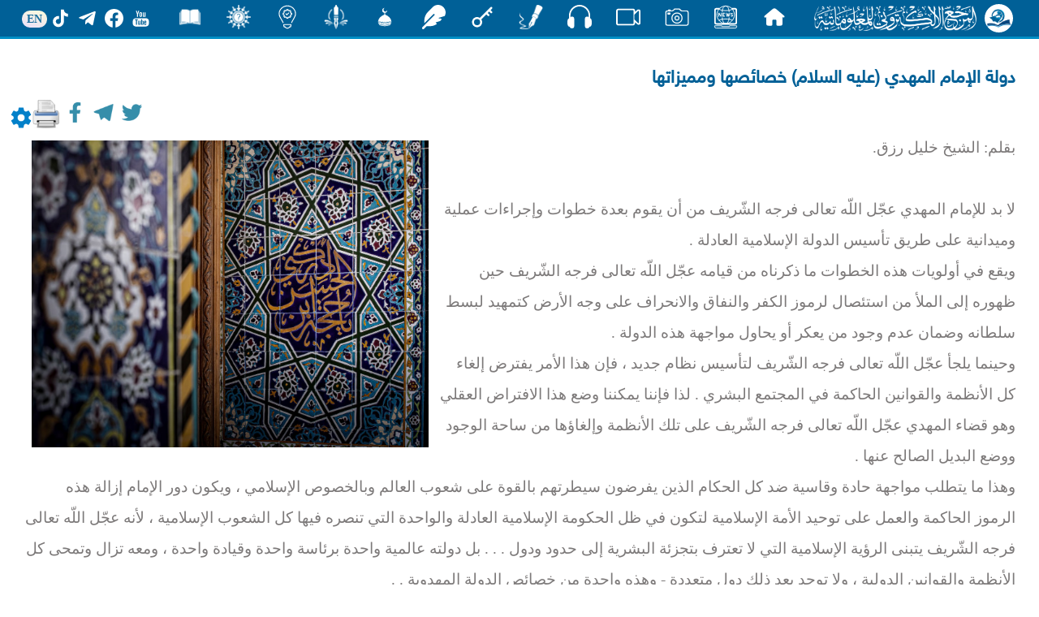

--- FILE ---
content_type: text/html; charset=UTF-8
request_url: https://almerja.com/choose4u.php?id=287
body_size: 22309
content:









<!DOCTYPE html>
<html lang="ar">
<head>
    <meta charset="utf-8">
    <meta name="viewport" content="width=device-width, initial-scale=1">
    <link rel="shortcut icon" href="aliImg/logo.png" type="image/x-icon">
    <!-- ملفات CSS -->
    <link rel="stylesheet" href="aliCss/navBar1.css">
    <link rel="stylesheet" href="aliCss/css24.1.6.css">
    <link rel="stylesheet" href="aliCss/css25.0.0.4.css">
	<link rel="stylesheet" href="aliCss/nightMode.0.0.0.css">
    <link rel="stylesheet" href="aliCss/screen-resize.0.0.2.css">
    <link rel="stylesheet" href="aliCss/font/font.css">
    <link rel="stylesheet" href="aliCss/marquee.css">

    <!-- ملفات JavaScript -->
    <script src="aliJs/jquery-3.3.1.min.js"></script>
<!-- Google Analytics -->
<script async src="https://www.googletagmanager.com/gtag/js?id=G-0C5CWLLYW6"></script>
<script>
  window.dataLayer = window.dataLayer || [];
  function gtag(){dataLayer.push(arguments);}
  gtag('js', new Date());

  gtag('config', 'G-0C5CWLLYW6');
</script>
<!-- End Google Analytics -->


<title> دولة الإمام المهدي (عليه السلام) خصائصها ومميزاتها </title>
      <meta charset="utf-8"> 
      <meta property="og:url"                content="choose4u.php?id=287" />
      <meta property="og:type"               content="الأخبار" />
      <meta property="og:title"              content="دولة الإمام المهدي (عليه السلام) خصائصها ومميزاتها" />
      <meta property="og:description"        content="دولة الإمام المهدي (عليه السلام) خصائصها ومميزاتها" />
      <meta property="og:image"              content="aliImg/small/1700324189-6044.jpg" />

</head>
<body dir="rtl" data-mode="light">
    
<!-- Google Tag Manager (noscript) -->
<noscript><iframe src="https://www.googletagmanager.com/ns.html?id=GTM-PDR2RZQH"
height="0" width="0" style="display:none;visibility:hidden"></iframe></noscript>
<!-- End Google Tag Manager (noscript) -->    
    
<div id="setting" style="top: 160px;">
	<img id="setting-icon" src="aliImg/setting.png" />
	<div id="list">
		<div style="display: flex;align-items: center;justify-content: space-around;">
			الوضع الليلي
			<div class="web_mode">
				<img src="aliImg/moon.svg" />
			</div>
		</div>
		<div>
			انماط الصفحة الرئيسية 
			<img src="aliImg/left_ddd.png" />
				<p onClick="indexMode(1)"><a href="index1.php">النمط الأول</a></p>
				<p onClick="indexMode(2)"><a href="index2.php">النمط الثاني</a></p>			
		</div>
	</div>
</div>
	<div id="intNightMode">0</div>	
	
	
	<div id="loader">
  <div class="spinner"></div>
</div>
<div id="content" style="display: none;">

<style>
#header{
	position: sticky;
	top: 0;
	z-index: 10;
	background-color: rgba(0,96,151,1);
	border-bottom: 3px solid #008ec5;
	padding: 0px 20px;
	display: flex;
	align-items: center;
	justify-content:space-around;
	color: #fff;
	user-select: none;
}
#header #h_r{
	display: flex;
	align-items: center;
	padding: 5px;
}
#header #h_r p:nth-child(1){
	width: 35px;
	height: 35px;
	background-color: #fff;
	border-radius: 50%;
	margin-left: 10px;
	display: flex;
	align-items: center;
	text-align: center;
}
#header #h_r p a{
	display: flex;
	align-items: center;
	text-align: center;		
}
#header #h_r p:nth-child(1) img{
	width: 35px;
	height: auto;
}
#header #h_r p:nth-child(2){
	display: flex;
	align-items: center;
}
#header #h_r p:nth-child(2) img{
	width: 200px;
	height: auto;
}
.h_c{
	display: flex;
	flex-wrap: wrap;
	align-items: center;
}
.h_c a{text-decoration: none;}
.h_c p{
	overflow: hidden;
	margin: 0;
	padding: 0;
	position: relative;
	text-align: center;
	min-width: 60px;
	min-height: 28px;
	max-height: 35px;
	display: flex;
	align-items: flex-start;
	justify-content: center;
	font-family: aliMath;
}
.h_c p span{
	position: absolute;
	left: 50%;
	transform: translateX(-50%);	
	transition: all 0.2s ease;
	bottom: -40px;
	color: #eee;
	font-weight: bold;
}
.h_c img{
	position: relative;
	transition: all 0.2s ease;
	width: 30px;
}
.h_c p{
	transition: all 0.1s ease;
	border-radius: 10px;
}
	#header .h_c p:hover{
		color: rgba(0,96,151,1);
		background-color: #fff;
	}
#header .h_c p:hover img{
	transform: translateY(-130%) scale(0);
}
#header .h_c p:hover span{
	color: rgba(0,96,151,1);
	bottom: -50%;
	transform: translate(-50%,-65%);
}
.h_l{
	display: flex;
	align-items: center;
	flex-wrap: wrap;
}
.h_l span{
	position: relative;
	background: -webkit-linear-gradient(290deg, rgb(233, 222, 250) 0%, rgb(251, 252, 219) 100%);
	background: -o-linear-gradient(290deg, rgb(233, 222, 250) 0%, rgb(251, 252, 219) 100%);
	background: linear-gradient(20deg, rgb(233, 222, 250) 0%, rgb(251, 252, 219) 100%);
	color: rgba(0,96,151,0.9);
	padding: 2.5px 6px;
	border-radius: 10px;
	margin-top: 2px;
	font-family: tahoma;
	font-size: 14px;
	font-weight: bold;
	transition: all 0.3s ease;
}
.h_l span:hover{
	transform: scale(1.2);
}
.h_l a{
	text-decoration: none;
	color: #fff;
	display: flex;
	flex-direction: column;
	align-items: center;
	justify-content: center;
}
.h_l a:hover{
	color: #FFDE4D;
}
.h_l img{
	width: 23px;
	height: auto;
	margin: 0 5px;
	position: relative;
	transition: all 0.3s ease;
}
.h_l img:hover{
	transform: scale(1.2);
}
.hiddenList{
	transform: scale(0.1) rotate(45deg);
	opacity: 0;
	min-width: 180px;
	padding: 20px 10px;
	position: fixed;
	z-index: 3;
	transition: all 0.3s ease;
	top: 60px;
	left: -210px;
	background: linear-gradient(109.6deg, rgb(69, 179, 224) 11.2%, rgb(102, 51, 153) 100.2%);
	background-size: cover;
	border-radius: 10px;
	border: 1px solid #ddd;
}
	.hiddenList_action{
		transform: translateX(220px) scale(1);
		opacity: 0.8;
	}
	.hiddenList .h_l{		
		justify-content: center;
		padding: 5px;
		border-radius: 20px;
		border: 2px solid rgba(255,255,255,0.2);
	}
	.hiddenList .h_c{
		margin-top: 20px;
		display: block;
	}
	.hiddenList .h_c p{
		width: auto;
		justify-content: flex-start;
		position: relative;
		transition: all 0.3s ease;
		margin-top: 2px;
	}
	.hiddenList .h_c p:hover{
		padding-right: 10px;
	}
	.hiddenList .h_c span{
		position:static;
	}
	.hiddenList .h_c p a{
		display: flex;	
		align-items: center;
	}	
	/*Nav Icon */
.nav-icon-5{
  width: 35px;
  height: 30px;
  margin: 0px 10px;
  position: fixed;
  z-index: 999;
  left: 10px;
  top: 9px;
  cursor: pointer;
  display: none;
}
.nav-icon-5 span{
  background-color: #fff;
  position: absolute;
  border-radius: 2px;
  transition: .3s cubic-bezier(.8, .5, .2, 1.4);
  width:100%;
  height: 4px;
  transition-duration: 500ms
}
.nav-icon-5:hover span{
  background: linear-gradient(135deg, #f5f7fa 0%, #c3cfe2 100%);
}
.nav-icon-5 span:nth-child(1){
  top:0px;
  left: 0px;
}
.nav-icon-5 span:nth-child(2){
  top:10px;
  left: 0px;
  opacity:1;
}
.nav-icon-5 span:nth-child(3){
  bottom:6px;
  left: 0px;
}
.web_mode{
	width: 40px;height: 40px;border-radius:50%;background-color:#006097;display: flex;align-items: center;justify-content:center;
}
.web_mode img{
	max-width:25px;height: auto;
}
@media only screen and (max-width: 1150px) {
	#header{
		justify-content: flex-start;
	}
	#header .h_l{
		display: none;
	}
	.nav-icon-5{
		display: block;
	}
}
@media only screen and (max-width: 1000px) {
	#header .h_c{
		display: none;
	}
}		
</style>	
	
  <div class="icon nav-icon-5">
    <span></span>
    <span></span>
    <span></span>
  </div>

	
	
	
<div id="header">
	<div id="h_r">
		<p>
			<a href="https://almerja.com/">
				<img style="margin-left: 10px;" src="https://almerja.com/aliImg/img24/logo.png" />
			</a>
		</p>
		<p>
			<a href="https://almerja.com/">
				<img src="https://almerja.com/aliImg/img24/webName.png" />
			</a>
		</p>
	</div>
	<div class="h_c">
		<p>
			<a href="index.php">
				<img src="https://almerja.com/aliImg/img24/home.svg" />
				<span> الرئيسية </span>
			</a>
		</p>		
		<p>
			<a href="https://www.almerja.com/almerjaNews.php">
				<img src="https://almerja.com/aliImg/img24/news.svg" />
				<span> الأخبار </span>
			</a>
		</p>		
		<p>
			<a href="https://almerja.com/ph">
				<img src="https://almerja.com/aliImg/img24/ph.svg" />
				<span> صور </span>
			</a>
		</p>
		<p>
			<a href="https://almerja.com/video/">
				<img src="https://almerja.com/aliImg/img24/video.svg" />
				<span> فيديو </span>
			</a>
		</p>
		<p>
			<a href="https://almerja.com/sound/">
				<img src="https://almerja.com/aliImg/img24/sound.svg" />
				<span> صوت </span>
			</a>
		</p>	
		<p>
			<a href="https://www.almerja.com/aklam/index.php">
				<img src="https://almerja.com/aliImg/img24/aklam.png" />
				<span> أقلام </span>
			</a>
		</p>
		<p>
			<a href="https://www.almerja.com/key/index.php">
				<img src="https://www.almerja.com/aliImg/img24/key.svg" />
				<span> مفتاح </span>
			</a>
		</p>		
		<p>
			<a href="https://almerja.com/reshafat/">
				<img src="https://almerja.com/aliImg/img24/rashafat.svg" />
				<span> رشفات </span>
			</a>
		</p>		
		<p>
			<a href="https://www.almerja.com/mshkat/">
				<img src="https://almerja.com/aliImg/img24/mshkat.svg" />
				<span> المشكاة </span>
			</a>
		</p>
		<p>
			<a href="https://almerja.com/leaflet/index.php">
				<img src="https://almerja.com/aliImg/img24/mnshoor_w.png" />
				<span> منشور </span>
			</a>
		</p>
		<p>
			<a href="https://www.almerja.com/azaat/index.php">
				<img src="https://almerja.com/aliImg/img24/idea.svg" />
				<span> اضاءات </span>
			</a>
		</p>		
		<p>
			<a href="https://www.almerja.com/thaqef/index.php">
				<img src="https://almerja.com/aliImg/img24/thaqef.png" />
				<span> ثقف </span>
			</a>
		</p>
		<p>
			<a href="https://www.almerja.com/story.php">
				<img src="https://almerja.com/aliImg/story.png" />
				<span> قصص </span>
			</a>
		</p>		
	</div>
	<div class="h_l">
		<a href="https://www.youtube.com/@almerja"><img src="https://almerja.com/aliImg/img24/youtube.svg" /></a>
		<a href="https://www.facebook.com/almerjawebsite"><img src="https://almerja.com/aliImg/img24/facebook.svg" /></a>
		<a href="https://t.me/almerjaweb"><img src="https://almerja.com/aliImg/img24/telegram.svg" /></a>
		<a href="https://www.tiktok.com/@almerja"><img src="https://almerja.com/aliImg/img24/tiktok.svg" /></a>
		<a href="https://almerja.com/en/">
			<span>EN</span>
		</a>
	</div>
</div>
<!--	<div id="en" style="display: flex;">
		<div class="enGo" alt="en">
			<span><a href="en/">EN</a></span>
		</div>	
	</div> -->




<div class="hiddenList">
	<div class="h_l">1</div>
	<div class="h_c"></div>	
</div>	



<script>

	var SoHiddenList = $('#header .h_l').html();
	var webSec = $('#header .h_c').html();
	$('.hiddenList .h_l').html(SoHiddenList);
	$('.hiddenList .h_c').html(webSec);
	
	


	$('.nav-icon-5').click(function(){
		$('.hiddenList').fadeIn().toggleClass('hiddenList_action');
	})

$(window).resize(function() {
    //do something

    var width = $(document).width();
    if(width>930){
		$('.hiddenList').removeClass('hiddenList_action');
	}
});	
	
	
	
</script>		

<style>
@media only screen and (max-width: 510px) {
	.content .cimg{
		width: 100%;
	}
}	
	
@media only screen and (max-width: 845px) {
	.c4u #c4u-more div{
		width: 48%;
		min-width: 250px;
	}
}		
@media only screen and (max-width:570px) {
	.c4u #c4u-more div{
		width: 90%;
		min-width: 250px;
	}
}		
</style>
<div class="c4u bg9">
	<div>
		<p class="c-title col2">دولة الإمام المهدي (عليه السلام) خصائصها ومميزاتها</p>
												
				<div id="share">
					<img style="cursor: pointer" title="طباعة المحتوى" src="aliImg/img24/print.png" value='Print' onclick='printDiv();' />
					 <a style="text-decoration: none;" target="_blank" href="https://www.facebook.com/sharer/sharer.php?u=http://almerja.com/choose4u.php?id=287">
						<img class="social-media" src="aliImg/img24/fc.png" />
					</a>
					<a href="https://telegram.me/share/url?url=http://almerja.com/choose4u.php?id=287" target="_blank">
						<img class="social-media" src="aliImg/img24/telegram.png" />
					</a>
					<a target="_blank" class="twitter-share-button"  href="https://twitter.com/intent/tweet?text=http://almerja.com/more.php?id=287"
  						data-size="large">
						<img class="social-media" src="aliImg/img24/twitter.png" />
					</a>
				</div>	
		<div class="content col1" id="content">			
			
			<img class="cimg" src="https://almerja.com/aliImg/large/1700324189-6044.jpg" />
			<p dir="RTL"><span style="font-familyy:Arial,Helvetica,sans-serif"><span style="font-sizee:22px">بقلم: الشيخ خليل رزق.</span></span></p>

<p dir="RTL">&nbsp;</p>

<p dir="RTL"><span style="font-familyy:Arial,Helvetica,sans-serif"><span style="font-sizee:22px">لا بد للإمام المهدي عجّل اللّه تعالى فرجه الشّريف من أن يقوم بعدة خطوات وإجراءات عملية وميدانية على طريق تأسيس الدولة الإسلامية العادلة .</span></span></p>

<p dir="RTL"><span style="font-familyy:Arial,Helvetica,sans-serif"><span style="font-sizee:22px">ويقع في أولويات هذه الخطوات ما ذكرناه من قيامه عجّل اللّه تعالى فرجه الشّريف حين ظهوره إلى الملأ من استئصال لرموز الكفر والنفاق والانحراف على وجه الأرض كتمهيد لبسط سلطانه وضمان عدم وجود من يعكر أو يحاول مواجهة هذه الدولة .</span></span></p>

<p dir="RTL"><span style="font-familyy:Arial,Helvetica,sans-serif"><span style="font-sizee:22px">وحينما يلجأ عجّل اللّه تعالى فرجه الشّريف لتأسيس نظام جديد ، فإن هذا الأمر يفترض إلغاء كل الأنظمة والقوانين الحاكمة في المجتمع البشري . لذا فإننا يمكننا وضع هذا الافتراض العقلي وهو قضاء المهدي عجّل اللّه تعالى فرجه الشّريف على تلك الأنظمة وإلغاؤها من ساحة الوجود ووضع البديل الصالح عنها .</span></span></p>

<p dir="RTL"><span style="font-familyy:Arial,Helvetica,sans-serif"><span style="font-sizee:22px">وهذا ما يتطلب مواجهة حادة وقاسية ضد كل الحكام الذين يفرضون سيطرتهم بالقوة على شعوب العالم وبالخصوص الإسلامي ، ويكون دور الإمام إزالة هذه الرموز الحاكمة والعمل على توحيد الأمة الإسلامية لتكون في ظل الحكومة الإسلامية العادلة والواحدة التي تنصره فيها كل الشعوب الإسلامية ، لأنه عجّل اللّه تعالى فرجه الشّريف يتبنى الرؤية الإسلامية التي لا تعترف بتجزئة البشرية إلى حدود ودول . . . بل دولته عالمية واحدة برئاسة واحدة وقيادة واحدة ، ومعه تزال وتمحى كل الأنظمة والقوانين الدولية ، ولا توجد بعد ذلك دول متعددة - وهذه واحدة من خصائص الدولة المهدوية . .</span></span></p>

<p dir="RTL"><span style="font-familyy:Arial,Helvetica,sans-serif"><span style="font-sizee:22px">وفي اعتقادنا أن هذا الوضع الجديد سيكون له آثاره الإيجابية على الأمة وسيفتح لها باب السعادة والرخاء والسلام والعدل بين البشر أجمعين .</span></span></p>

<p dir="RTL"><span style="font-familyy:Arial,Helvetica,sans-serif"><span style="font-sizee:22px">وورد في تفسير قوله تعالى :</span></span></p>

<p dir="RTL"><span style="font-familyy:Arial,Helvetica,sans-serif"><span style="font-sizee:22px">وَلَهُ أَسْلَمَ مَنْ فِي السَّماواتِ وَالْأَرْضِ طَوْعاً وَكَرْهاً وَإِلَيْهِ يُرْجَعُونَ<a href="https://www.almerja.com/more.php?idm=210286#_ftn1" name="_ftnref1" title="">[1]</a>.</span></span></p>

<p dir="RTL"><span style="font-familyy:Arial,Helvetica,sans-serif"><span style="font-sizee:22px">عن الإمام الكاظم عليه السّلام أنه قال :</span></span></p>

<p dir="RTL"><span style="font-familyy:Arial,Helvetica,sans-serif"><span style="font-sizee:22px">&laquo; نزلت في القائم . إذا خرج أمر باليهود والنصارى والصابئين والزنادقة وأهل الردّة والكفار في شرق الأرض وغربها فعرض عليهم الإسلام ، فمن أسلم طوعا أمره بالصلاة والزكاة وما يؤمر به المسلم ويجب للّه عليه ، ومن لم يسلم ضرب عنقه ، حتى لا يبقى في المشارق والمغارب أحد إلا وحّد اللّه تعالى . قلت جعلت فداك ، إن الخلق أكثر من ذلك ، فقال : إن اللّه إذا أراد أمرا قلّل الكثير وكثر القليل &raquo;<a href="https://www.almerja.com/more.php?idm=210286#_ftn2" name="_ftnref2" title="">[2]</a>.</span></span></p>

<p dir="RTL"><span style="font-familyy:Arial,Helvetica,sans-serif"><span style="font-sizee:22px">ومن خصائص الدولة المهدوية :</span></span></p>

<p dir="RTL"><span style="font-familyy:Arial,Helvetica,sans-serif"><span style="font-sizee:22px">الأولى : القيادة المعصومة ، فالرئاسة والقيادة العليا في الدولة التي لن تكون ملكية ولا رئاسية ولا دكتاتورية ، ستكون إمامية ، لأن الحاكم الأعلى سيكون هو الإمام المنصوب من قبل اللّه عز وجل وسيمارس هذا المنصب الإمام المهدي عجّل اللّه تعالى فرجه الشّريف بنفسه . في القيادة العليا ، يوكل قيادة المناطق المختلفة في العالم إلى أصحابه المخلصين الممحصين &laquo; حكام اللّه في أرضه &raquo; .</span></span></p>

<p dir="RTL"><span style="font-familyy:Arial,Helvetica,sans-serif"><span style="font-sizee:22px">فشكل وطبيعة الدولة المهدوية هو نفس شكل وطبيعة الدولة التي أسسها رسول اللّه صلّى اللّه عليه وآله وسلّم والتي يكون في المركز الأعلى فيها النبي صلّى اللّه عليه وآله وسلّم ومن بعده الأئمة الخلفاء المعصومين عليهم السّلام .</span></span></p>

<p dir="RTL"><span style="font-familyy:Arial,Helvetica,sans-serif"><span style="font-sizee:22px">وما الدولة المهدوية إلا نموذجا عن تلك الدولة المحمدية واستمرارا لنهجها وإحياء لمعالمها وقوانينها - وهذه هي الخصوصية الثانية لدولة المهدي عجّل اللّه تعالى فرجه الشّريف . .</span></span></p>

<p dir="RTL"><span style="font-familyy:Arial,Helvetica,sans-serif"><span style="font-sizee:22px">الثالثة : هي أن التشريع في هذه الدولة ليس من خصائص الشعب أو المجالس المنبثقة عنه كما في الدولة والأنظمة القائمة في عالمنا المعاصر ، فالتشريع في الدولة الإسلامية للّه عز وجل وحده دون سواه ، وليس الإمام المعصوم إلا مبلّغا لهذا التشريع ومطبقا لأحكامه ، وحاميا له .</span></span></p>

<p dir="RTL"><span style="font-familyy:Arial,Helvetica,sans-serif"><span style="font-sizee:22px">الرابعة : إلغاء كل التيارات الفكرية المنحرفة والضّالة بحيث لا يسمح في ظل الدولة الإسلامية المهدوية لأي إنسان أن يتخذ ما يشاء من الرأي والعقيدة ، وأن يتبنى ما يشاء من المعتقدات والأفكار ، وخصوصا إذا تضمن اتجاهه ورأيه مخالفة صريحة للأطروحة العادلة الكاملة . وقد أشرنا إلى موقف الإمام المهدي عجّل اللّه تعالى فرجه الشّريف من هؤلاء ، وأنه يقوم باستئصالهم من الوجود في حال عدم قبولهم بدولة العدل الشامل .</span></span></p>

<p dir="RTL"><span style="font-familyy:Arial,Helvetica,sans-serif"><span style="font-sizee:22px">ولا يقتصر الأمر في الدولة المهدوية على إلغاء التيارات الفكرية بل يطال الأمر الأديان والمعتقدات فلا يبقى فكر ولا معتقد ولا دين إلا الإسلام .</span></span></p>

<p dir="RTL"><span style="font-familyy:Arial,Helvetica,sans-serif"><span style="font-sizee:22px">عن الإمام الباقر عليه السّلام قال :</span></span></p>

<p dir="RTL"><span style="font-familyy:Arial,Helvetica,sans-serif"><span style="font-sizee:22px">&laquo; إن الإسلام قد يظهره اللّه على جميع الأديان عند قيام القائم عجّل اللّه تعالى فرجه الشّريف &raquo;<a href="https://www.almerja.com/more.php?idm=210286#_ftn3" name="_ftnref3" title="">[3]</a>.</span></span></p>

<p dir="RTL"><span style="font-familyy:Arial,Helvetica,sans-serif"><span style="font-sizee:22px">وذكر ابن العربي في كتابه الفتوحات الربانية هذا الأمر فقال في كلامه عن الإمام المهدي عجّل اللّه تعالى فرجه الشّريف :</span></span></p>

<p dir="RTL"><span style="font-familyy:Arial,Helvetica,sans-serif"><span style="font-sizee:22px">&laquo; . . . يظهر من الدين ما هو الدين عليه في نفسه ما لو كان رسول اللّه صلّى اللّه عليه وآله وسلّم حيا لحكم به ، يرفع المذاهب من الأرض فلا يبقى إلا الدين الخالص &raquo;<a href="https://www.almerja.com/more.php?idm=210286#_ftn4" name="_ftnref4" title="">[4]</a>.</span></span></p>

<p dir="RTL"><span style="font-familyy:Arial,Helvetica,sans-serif"><span style="font-sizee:22px">الخامسة : القضاء على مظاهر الفساد الأخلاقي والاجتماعي ، من قبيل منع الغش والربا والتغابن في المعاملات التجارية ، ومنع تبذّل النساء وشرب الخمور وإعلان الفجور والسير في الزواج والطلاق والميراث على الخط المدني ، وضبط الإعلام ومنعه الترويج لمظاهر الكفر والفسق والفجور .</span></span></p>

<p dir="RTL"><span style="font-familyy:Arial,Helvetica,sans-serif"><span style="font-sizee:22px">فمع إرساء الإمام المهدي عجّل اللّه تعالى فرجه الشّريف لدولته تطوى صفحة المنكر وتفتح للإنسانية معالم صفحة الأمر بالمعروف وتجسيده في المجتمع .</span></span></p>

<p dir="RTL"><span style="font-familyy:Arial,Helvetica,sans-serif"><span style="font-sizee:22px">السادسة : شمول دولته عجّل اللّه تعالى فرجه الشّريف كل العالم ، فالوعد الإلهي للبشرية بتطبيق العدل لا بد وأن يكون شاملا لكل الناس . فلا تحرم منه فئة وتنعم به فئة أخرى .</span></span></p>

<p dir="RTL"><span style="font-familyy:Arial,Helvetica,sans-serif"><span style="font-sizee:22px">ورد عن أبي الجارود عن أبي جعفر عليه السّلام في قول اللّه عز وجل :</span></span></p>

<p dir="RTL"><span style="font-familyy:Arial,Helvetica,sans-serif"><span style="font-sizee:22px">الَّذِينَ إِنْ مَكَّنَّاهُمْ فِي الْأَرْضِ أَقامُوا الصَّلاةَ وَآتَوُا الزَّكاةَ وَأَمَرُوا بِالْمَعْرُوفِ وَنَهَوْا عَنِ الْمُنْكَرِ وَلِلَّهِ عاقِبَةُ الْأُمُورِ قال عليه السّلام :</span></span></p>

<p dir="RTL"><span style="font-familyy:Arial,Helvetica,sans-serif"><span style="font-sizee:22px">&laquo; هذه لآل محمد : المهدي وأصحابه يملّكهم اللّه مشارق الأرض ومغاربها ، ويظهر الدين ، ويميت اللّه عز وجل به وبأصحابه البدع والباطل كما أمات السفهة الحق حتى لا يرى أثر من الظلم ، ويأمرون بالمعروف وينهون عن المنكر ، وللّه عاقبة الأمور &raquo;<a href="https://www.almerja.com/more.php?idm=210286#_ftn5" name="_ftnref5" title="">[5]</a>.</span></span></p>

<p dir="RTL"><span style="font-familyy:Arial,Helvetica,sans-serif"><span style="font-sizee:22px">وفي كتاب المحجة فيما نزل في القائم الحجة في قوله تعالى :</span></span></p>

<p dir="RTL"><span style="font-familyy:Arial,Helvetica,sans-serif"><span style="font-sizee:22px">قُلْ يَوْمَ الْفَتْحِ لا يَنْفَعُ الَّذِينَ كَفَرُوا إِيمانُهُمْ وَلا هُمْ يُنْظَرُونَ .</span></span></p>

<p dir="RTL"><span style="font-familyy:Arial,Helvetica,sans-serif"><span style="font-sizee:22px">عن ابن درّاج قال : سمعت جعفر الصادق عليه السّلام يقول في هذه الآية :</span></span></p>

<p dir="RTL"><span style="font-familyy:Arial,Helvetica,sans-serif"><span style="font-sizee:22px">&laquo; يَوْمَ الْفَتْحِ ، يوم تفتح الدنيا على القائم عجّل اللّه تعالى فرجه الشّريف ولا ينفع أحدا تقرب بالإيمان ما لم يكن قبل ذلك مؤمنا ، وأما من كان قبل هذا الفتح مؤمنا بإمامته ومنتظرا بخروجه فذلك الذي ينفعه إيمانه ، ويعظم اللّه عز وجل عنده قدره وشأنه وهذا أجر الموالين لأهل البيت عليهم السّلام &raquo;<a href="https://www.almerja.com/more.php?idm=210286#_ftn6" name="_ftnref6" title="">[6]</a>.</span></span></p>

<p dir="RTL"><span style="font-familyy:Arial,Helvetica,sans-serif"><span style="font-sizee:22px">فعن الإمام الباقر عليه السّلام قال :</span></span></p>

<p dir="RTL"><span style="font-familyy:Arial,Helvetica,sans-serif"><span style="font-sizee:22px">&laquo; إذا قام القائم بعث في أقاليم الأرض في كل إقليم رجلا يقول :</span></span></p>

<p dir="RTL"><span style="font-familyy:Arial,Helvetica,sans-serif"><span style="font-sizee:22px">عهدك في كفّك فإذا ورد عليك أمر لا تفهمه ولا تعرف القضاء فيه فانظر على كفّك ، واعمل بما فيها . . . &raquo;<a href="https://www.almerja.com/more.php?idm=210286#_ftn7" name="_ftnref7" title="">[7]</a>.</span></span></p>

<p dir="RTL"><span style="font-familyy:Arial,Helvetica,sans-serif"><span style="font-sizee:22px">وعنه عليه السّلام أنه قال :</span></span></p>

<p dir="RTL"><span style="font-familyy:Arial,Helvetica,sans-serif"><span style="font-sizee:22px">&laquo; يملك القائم ثلاثمائة سنة ، ويزداد تسعا كما لبث أهل الكهف في كهفهم ، يملأ الأرض عدلا وقسطا كما ملئت ظلما وجورا ، فيفتح اللّه له شرق الأرض وغربها ، ويقتل الناس حتى لا يبقى إلا دين محمد ويسير بسيرة سليمان بن داود ، ويدعو الشمس والقمر فيجيبانه ، وتطوى له الأرض ويوحى إليه فيعمل بالوحي بأمر اللّه &raquo;<a href="https://www.almerja.com/more.php?idm=210286#_ftn8" name="_ftnref8" title="">[8]</a>.</span></span></p>

<p dir="RTL"><span style="font-familyy:Arial,Helvetica,sans-serif"><span style="font-sizee:22px">وتشير بعض الأحاديث إلى أن دولة الإمام المهدي عجّل اللّه تعالى فرجه الشّريف التي سيقيمها ستكون أعظم من الدولة التي أقامها النبي سليمان وذو القرنين كما جاء ذلك .</span></span></p>

<p dir="RTL"><span style="font-familyy:Arial,Helvetica,sans-serif"><span style="font-sizee:22px">عن الإمام الباقر عليه السّلام :</span></span></p>

<p dir="RTL"><span style="font-familyy:Arial,Helvetica,sans-serif"><span style="font-sizee:22px">&laquo; إن ملكنا أعظم من ملك سليمان بن داود ، وسلطاننا أعظم من سلطانه &raquo; .</span></span></p>

<p dir="RTL"><span style="font-familyy:Arial,Helvetica,sans-serif"><span style="font-sizee:22px">فدولة سليمان عليه السّلام شملت فلسطين وبلاد الشام ، ولم تشمل مصر وما وراءها من أفريقيا . أما دولة الإمام المهدي عجّل اللّه تعالى فرجه الشّريف فإنها تشمل كل مناطق العالم حتى لا يبقى مكان إلا نودي فيه بالشهادتين .</span></span></p>

<p dir="RTL"><span style="font-familyy:Arial,Helvetica,sans-serif"><span style="font-sizee:22px">ومن ناحية الإمكانات التي تسخر للمهدي عجّل اللّه تعالى فرجه الشّريف ، فهي تشمل الإمكانات التي سخرها اللّه تعالى لسليمان عليه السّلام وتزيد عليها .</span></span></p>

<p dir="RTL"><span style="font-familyy:Arial,Helvetica,sans-serif"><span style="font-sizee:22px">ومن حيث المدة فإن دولة المهدي في حياته وبعده . تستمر إلى آخر الدنيا ، فإنه يحكم من بعده المهديون من أولاده ، ثم تكون رجعة بعض الأنبياء والأئمة عليهم السّلام ، فيحكمون إلى آخر الدنيا .</span></span></p>

<p dir="RTL"><span style="font-familyy:Arial,Helvetica,sans-serif"><span style="font-sizee:22px">وروى عبد اللّه بن عباس عن رسول اللّه صلّى اللّه عليه وآله وسلّم ، أنه قال :</span></span></p>

<p dir="RTL"><span style="font-familyy:Arial,Helvetica,sans-serif"><span style="font-sizee:22px">&laquo; ملك الأرض أربعة : مؤمنان وكافران ، فالمؤمنان ذو القرنين وسليمان ، والكافران : بختنصر ونمرود ، وسيملكها خامس من أهل بيتي &raquo;<a href="https://www.almerja.com/more.php?idm=210286#_ftn9" name="_ftnref9" title="">[9]</a>.</span></span></p>

<p dir="RTL"><span style="font-familyy:Arial,Helvetica,sans-serif"><span style="font-sizee:22px">وتضافرت الأحاديث عن النبي صلّى اللّه عليه وآله وسلّم وأوصيائه عليهم السّلام أن الإمام المنتظر يملك الدنيا بأسرها وتدين بإمامته جميع شعوب العالم وأمم الأرض .</span></span></p>

<p dir="RTL"><span style="font-familyy:Arial,Helvetica,sans-serif"><span style="font-sizee:22px">السابعة : التأييد الإلهي المطلق والدعم الكامل لها لأن اللّه سبحانه وتعالى وعد في كتابه الكريم بالوقوف على جانب الحق والعدل أينما وجد ، وفي كل زمان ومكان .</span></span></p>

<p dir="RTL"><span style="font-familyy:Arial,Helvetica,sans-serif"><span style="font-sizee:22px">يا أَيُّهَا الَّذِينَ آمَنُوا إِنْ تَنْصُرُوا اللَّهَ يَنْصُرْكُمْ وَيُثَبِّتْ أَقْدامَكُمْ&nbsp;<a href="https://www.almerja.com/more.php?idm=210286#_ftn10" name="_ftnref10" title="">[10]</a>.</span></span></p>

<p dir="RTL"><span style="font-familyy:Arial,Helvetica,sans-serif"><span style="font-sizee:22px">وعن الإمام الباقر عليه السّلام قال :</span></span></p>

<p dir="RTL"><span style="font-familyy:Arial,Helvetica,sans-serif"><span style="font-sizee:22px">&laquo; إن الملائكة الذين نصروا محمدا صلّى اللّه عليه وآله وسلّم يوم بدر في الأرض ما صعدوا بعد ، ولا يصعدون حتى ينصروا صاحب هذا الأمر ، وهم خمسة آلاف &raquo;<a href="https://www.almerja.com/more.php?idm=210286#_ftn11" name="_ftnref11" title="">[11]</a>.</span></span></p>

<p dir="RTL"><span style="font-familyy:Arial,Helvetica,sans-serif"><span style="font-sizee:22px">ودولة الإمام المهدي عجّل اللّه تعالى فرجه الشّريف التي ستقوم في آخر الزمان هي واحدة من أبرز مصاديق العدل ونصرة الدين الإلهي ، فلا شك بأنها ستحظى بتأييد اللّه ودعمه .</span></span></p>

<p dir="RTL"><span style="font-familyy:Arial,Helvetica,sans-serif"><span style="font-sizee:22px">وهذا التأييد الإلهي سينعكس على الدولة المهدوية بآثاره الإيجابية حيث يتجلى ذلك في زيادة مقدارتها السياسية والاقتصادية والاجتماعية</span></span></p>

<p dir="RTL"><span style="font-familyy:Arial,Helvetica,sans-serif"><span style="font-sizee:22px">الثامنة : تكامل الوعي البشري ، فلا يعود هناك مجال لقوى الاستكبار في أن تتحكم في عقول البشر وتسير بهم وفق إرادتها وتسخيرهم لمصالحها .</span></span></p>

<p dir="RTL"><span style="font-familyy:Arial,Helvetica,sans-serif"><span style="font-sizee:22px">فمن خلال دولة الإمام المهدي عجّل اللّه تعالى فرجه الشّريف ينتشر الوعي وتتفتح الأذهان والعقول ، وتتوحد الرواية والنظرة إلى القضايا بمجملها .</span></span></p>

<p dir="RTL"><span style="font-familyy:Arial,Helvetica,sans-serif"><span style="font-sizee:22px">روى ابن أبي يعفور عن مولى لبني شيبان ، عن الإمام الباقر عليه السّلام قال :</span></span></p>

<p dir="RTL"><span style="font-familyy:Arial,Helvetica,sans-serif"><span style="font-sizee:22px">&laquo; إذا قام قائمنا وضع اللّه يده على رؤوس العباد ، فجمع بها عقولهم ، وكملت به أحلامهم &raquo;<a href="https://www.almerja.com/more.php?idm=210286#_ftn12" name="_ftnref12" title="">[12]</a>.</span></span></p>

<p dir="RTL"><span style="font-familyy:Arial,Helvetica,sans-serif"><span style="font-sizee:22px">التاسعة : تطور الحياة في عصره ، فإن وسائل الحياة الاجتماعية التي يستخدمها البشر في عصرنا الحاضر قد تتغير وتختلف في دولة الإمام المهدي عجّل اللّه تعالى فرجه الشّريف التي سخر اللّه لها ولقائدها وأصحابه بحيث تسهّل لهم إدارة شؤون الدولة ولو بواسطة القضايا الإعجازية التي يوفرها اللّه لهم .</span></span></p>

<p dir="RTL"><span style="font-familyy:Arial,Helvetica,sans-serif"><span style="font-sizee:22px">والتطور في الدولة المهدوية يشمل جميع العلوم ويتفوق عليها في شتى الميادين العلمية والتكنولوجية ، ولعل الدليل الأهم على ذلك هو مقدار العلم الذي يصل إليه ويحصل عليه الإمام المهدي عجّل اللّه تعالى فرجه الشّريف وكذلك أصحابه .</span></span></p>

<p dir="RTL"><span style="font-familyy:Arial,Helvetica,sans-serif"><span style="font-sizee:22px">فعن مقدار العلم يروي أبان عن الإمام الصادق عليه السّلام أنه قال :</span></span></p>

<p dir="RTL"><span style="font-familyy:Arial,Helvetica,sans-serif"><span style="font-sizee:22px">&laquo; العلم سبعة وعشرون جزءا ، فجميع ما جاءت به الرسل جزءان ، فلم يعرف الناس حتى اليوم غير الجزئين ، فإذا قام القائم أخرج الخمسة والعشرين جزءا ، فبثّها في الناس وضم إليها الجزئين ، حتى يبثها سبعة وعشرين جزءا &raquo;<a href="https://www.almerja.com/more.php?idm=210286#_ftn13" name="_ftnref13" title="">[13]</a>.</span></span></p>

<p dir="RTL"><span style="font-familyy:Arial,Helvetica,sans-serif"><span style="font-sizee:22px">وأما عن مظاهر هذا التطور وأثر العلوم عند القائم عجّل اللّه تعالى فرجه الشّريف وأصحابه روي عن الإمام الرضا عليه السّلام أنه قال :</span></span></p>

<p dir="RTL"><span style="font-familyy:Arial,Helvetica,sans-serif"><span style="font-sizee:22px">&laquo; إذا قام القائم يأمر اللّه الملائكة بالسّلام على المؤمنين والجلوس معهم في مجالسهم ، فإذا أراد واحد حاجة أرسل القائم من بعض الملائكة أن يحمله ، فيحمله الملك حتى يأتي القائم ، فيقضي حاجته ثم يردّه ، ومن المؤمنين من يسير في السحاب ، ومنهم من يطير مع الملائكة ومنهم من يمشي مع الملائكة مشيا ، ومنهم من يسبق الملائكة ، ومنهم من يتحاكم الملائكة إليه ، والمؤمن أكرم على اللّه من الملائكة ، ومنهم من يصيّره القائم قاضيا بين مائة ألف من الملائكة &raquo;<a href="https://www.almerja.com/more.php?idm=210286#_ftn14" name="_ftnref14" title="">[14]</a>.</span></span></p>

<p dir="RTL"><span style="font-familyy:Arial,Helvetica,sans-serif"><span style="font-sizee:22px">العاشرة : تسخير قوى الطبيعة للدولة المهدوية وقياداتها . وهذا أيضا نوع من التأييد الإلهي لها ، ومظهر من مظاهر تجلياته ، ونتاج طبيعي له ، وذلك من أجل توفير كل العوامل التي تساعد هذه الدولة على تثبيت أركانها وتقوية دعائمها وبسط نفوذها وسيطرتها على المقدرات الطبيعية .</span></span></p>

<p dir="RTL"><span style="font-familyy:Arial,Helvetica,sans-serif"><span style="font-sizee:22px">عن الإمام الصادق عليه السّلام قال :</span></span></p>

<p dir="RTL"><span style="font-familyy:Arial,Helvetica,sans-serif"><span style="font-sizee:22px">&laquo; إذا تناهت الأمور إلى صاحب هذا الأمر ، رفع اللّه تبارك وتعالى له كل منخفض من الأرض ، وخفض له كل مرتفع ، حتى تكون الدنيا عنده بمنزلة راحته ، فأيّكم لو كانت في راحته شعرة لم يبصرها &raquo;<a href="https://www.almerja.com/more.php?idm=210286#_ftn15" name="_ftnref15" title="">[15]</a>.</span></span></p>

<p dir="RTL"><span style="font-familyy:Arial,Helvetica,sans-serif"><span style="font-sizee:22px">عن الإمام الباقر عليه السّلام قال :</span></span></p>

<p dir="RTL"><span style="font-familyy:Arial,Helvetica,sans-serif"><span style="font-sizee:22px">&laquo; إن ذا القرنين كان عبدا صالحا ناصح اللّه سبحانه ، فناصحه وسخّر له السّحاب ، وطويت له الأرض ، وبسط له في النور ، فكان يبصر بالليل كما يبصر بالنهار ، وإن أئمة الحق كلهم قد سخر اللّه تعالى لهم السحاب ، وكان يحملهم إلى المشرق والمغرب لمصالح المسلمين ، ولإصلاح ذات البين .</span></span></p>

<p dir="RTL"><span style="font-familyy:Arial,Helvetica,sans-serif"><span style="font-sizee:22px">وعلى هذا حال المهدي عجّل اللّه تعالى فرجه الشّريف ولذلك يسمى ( صاحب المرأى والمسمع ) فله نور يرى به الأشياء من بعيد كما يرى من قريب ، ويسمع من بعيد كما يسمع من قريب ، وإنه يسيح في الدنيا كلها على السحاب مرة وعلى الريح أخرى ، وتطوى له الأرض مرة ، فيدفع البلايا عن العباد والبلاد شرقا وغربا &raquo; .</span></span></p>

<p dir="RTL"><span style="font-familyy:Arial,Helvetica,sans-serif"><span style="font-sizee:22px">الحادية عشرة : إحياء الدين وبعث الإسلام من جديد وتعميمه على العالم ، بمعنى أن الإمام المهدي عجّل اللّه تعالى فرجه الشّريف سيظهر للناس كل القوانين والأحكام الإلهية التي بقي منها ما هو مستور عن الناس وقد تم تأجيل الإعلان عنها إلى زمن ظهور الإمام المهدي عجّل اللّه تعالى فرجه الشّريف ، ومنها ما كان النبي صلّى اللّه عليه وآله وسلّم قد أعلنه على الناس وطبقه في زمانه وعصره ولكن الناس لم يعملوا بهذه الأحكام ، فيكون دور الإمام عجّل اللّه تعالى فرجه الشّريف أن يطبق هذه الأحكام في دولته ، ومنها ما كان قد بلّغه النبي صلّى اللّه عليه وآله وسلّم إلا أنه مع مرور الزمن وضع جانبا وبقي في مطاوي الكتب .</span></span></p>

<p dir="RTL"><span style="font-familyy:Arial,Helvetica,sans-serif"><span style="font-sizee:22px">وهذا المعنى هو ما أشارت إليه الآية الكريمة :</span></span></p>

<p dir="RTL"><span style="font-familyy:Arial,Helvetica,sans-serif"><span style="font-sizee:22px">هُوَ الَّذِي أَرْسَلَ رَسُولَهُ بِالْهُدى وَدِينِ الْحَقِّ لِيُظْهِرَهُ عَلَى الدِّينِ كُلِّهِ&nbsp;<a href="https://www.almerja.com/more.php?idm=210286#_ftn16" name="_ftnref16" title="">[16]</a>.</span></span></p>

<p dir="RTL"><span style="font-familyy:Arial,Helvetica,sans-serif"><span style="font-sizee:22px">فعن أمير المؤمنين عليه السّلام أنه قال :</span></span></p>

<p dir="RTL"><span style="font-familyy:Arial,Helvetica,sans-serif"><span style="font-sizee:22px">&laquo; أظهر ذلك بعد ؟ كلا والذي نفسي بيده ، حتى لا تبقى قرية إلا ونودي فيها بشهادة أن لا إله إلا اللّه وأن محمدا رسول اللّه بكرة وعشية &raquo;<a href="https://www.almerja.com/more.php?idm=210286#_ftn17" name="_ftnref17" title="">[17]</a>.</span></span></p>

<p dir="RTL"><span style="font-familyy:Arial,Helvetica,sans-serif"><span style="font-sizee:22px">وعن ابن عباس قال في تفسير الآية :</span></span></p>

<p dir="RTL"><span style="font-familyy:Arial,Helvetica,sans-serif"><span style="font-sizee:22px">&laquo; حتى لا يبقى يهودي ولا نصراني ولا صاحب ملة ، إلا صار إلى الإسلام ، وحتى ترفع الجزية ويكسر الصليب ويقتل الخنزير ، وهو قوله تعالى : لِيُظْهِرَهُ عَلَى الدِّينِ كُلِّهِ وَلَوْ كَرِهَ الْمُشْرِكُونَ ، وذلك عند قيام القائم &raquo;<a href="https://www.almerja.com/more.php?idm=210286#_ftn18" name="_ftnref18" title="">[18]</a>.</span></span></p>

<p dir="RTL"><span style="font-familyy:Arial,Helvetica,sans-serif"><span style="font-sizee:22px">وعن أبي بصير قال سألت الإمام الصادق عليه السّلام عن قول اللّه عز وجل في كتابه :</span></span></p>

<p dir="RTL"><span style="font-familyy:Arial,Helvetica,sans-serif"><span style="font-sizee:22px">هُوَ الَّذِي أَرْسَلَ رَسُولَهُ بِالْهُدى وَدِينِ الْحَقِّ لِيُظْهِرَهُ عَلَى الدِّينِ كُلِّهِ وَلَوْ كَرِهَ الْمُشْرِكُونَ . * فقال :</span></span></p>

<p dir="RTL"><span style="font-familyy:Arial,Helvetica,sans-serif"><span style="font-sizee:22px">&laquo; والله ما نزل تأويلها بعد .</span></span></p>

<p dir="RTL"><span style="font-familyy:Arial,Helvetica,sans-serif"><span style="font-sizee:22px">قلت : جعلت فداك ومتى ينزل تأويلها ؟ قال : حتى يقوم القائم إن شاء اللّه تعالى ، فإذا خرج القائم لم يبق كافر ولا مشرك إلا كره خروجه ، حتى لو أن كافرا أو مشركا في بطن صخرة لقالت الصخرة يا مؤمن في بطني كافر أو مشرك فاقتله ، فيجيئه فيقتله &raquo;<a href="https://www.almerja.com/more.php?idm=210286#_ftn19" name="_ftnref19" title="">[19]</a>.</span></span></p>

<p dir="RTL"><span style="font-familyy:Arial,Helvetica,sans-serif"><span style="font-sizee:22px">فالهدف الإلهي من إقامة مشروع الدولة العادلة على يد الإمام المهدي عجّل اللّه تعالى فرجه الشّريف هو كما في تعبير بعض الروايات :</span></span></p>

<p dir="RTL"><span style="font-familyy:Arial,Helvetica,sans-serif"><span style="font-sizee:22px">&laquo; . . . ويبلغن دين محمد صلّى اللّه عليه وآله وسلّم ما بلغ الليل حتى لا يكون شرك على وجه الأرض . . . &raquo; .</span></span></p>

<p dir="RTL"><span style="font-familyy:Arial,Helvetica,sans-serif"><span style="font-sizee:22px">ولتصبح الأرض صافية نقية من الكفر والنفاق كسبيكة الفضة النقية من المواد المغشوشة .</span></span></p>

<p dir="RTL"><span style="font-familyy:Arial,Helvetica,sans-serif"><span style="font-sizee:22px">وكما شهد التاريخ في بعض فتراته إنزواء وانكفاء بل إبعادا لأحكام اللّه وتشريعاته وعدم إتاحة المجال أمام الإسلام ليعبر عن ذاته ، كذلك سيشهد التاريخ مع بروز وإطلالة الدولة الإسلامية المهدوية عزا للإسلام وقدرة على مواجهة التحديات .</span></span></p>

<p dir="RTL"><span style="font-familyy:Arial,Helvetica,sans-serif"><span style="font-sizee:22px">فعن النبي صلّى اللّه عليه وآله وسلّم قال :</span></span></p>

<p dir="RTL"><span style="font-familyy:Arial,Helvetica,sans-serif"><span style="font-sizee:22px">&laquo; ولا يكون ملك إلا للإسلام ، وتكون الأرض كفاتور الفضة &raquo;<a href="https://www.almerja.com/more.php?idm=210286#_ftn20" name="_ftnref20" title="">[20]</a>.</span></span></p>

<p dir="RTL"><span style="font-familyy:Arial,Helvetica,sans-serif"><span style="font-sizee:22px">وعن الإمام الصادق عليه السّلام قال في حديث له عن الإمام المهدي :</span></span></p>

<p dir="RTL"><span style="font-familyy:Arial,Helvetica,sans-serif"><span style="font-sizee:22px">&laquo; يعزّ اللّه به الإسلام بعد ذلّه أو يحييه بعد موته ، ويضع الجزية ، ويدعو إلى اللّه بالسّيف ، فمن أبى قتل ، ومن نازعه خذل &raquo;<a href="https://www.almerja.com/more.php?idm=210286#_ftn21" name="_ftnref21" title="">[21]</a>.</span></span></p>

<p dir="RTL"><span style="font-familyy:Arial,Helvetica,sans-serif"><span style="font-sizee:22px">عن عبد اللّه بن عطاء ، عن شيخ من الفقهاء يعني أبا عبد اللّه عليه السّلام قال :</span></span></p>

<p dir="RTL"><span style="font-familyy:Arial,Helvetica,sans-serif"><span style="font-sizee:22px">سألته عن سيرة الإمام المهدي كيف سيرته قال :</span></span></p>

<p dir="RTL"><span style="font-familyy:Arial,Helvetica,sans-serif"><span style="font-sizee:22px">&laquo; يصنع كما صنع رسول اللّه صلّى اللّه عليه وآله وسلّم ، يهدم ما كان قبله كما هدم رسول اللّه صلّى اللّه عليه وآله وسلّم أمر الجاهلية ، ويستأنف الإسلام جديدا &raquo;<a href="https://www.almerja.com/more.php?idm=210286#_ftn22" name="_ftnref22" title="">[22]</a>.</span></span></p>

<p dir="RTL"><span style="font-familyy:Arial,Helvetica,sans-serif"><span style="font-sizee:22px">عن أبي خديجة ، عن الإمام الصادق عليه السّلام أنه سئل عن القائم فقال :</span></span></p>

<p dir="RTL"><span style="font-familyy:Arial,Helvetica,sans-serif"><span style="font-sizee:22px">&laquo; كلّنا قائم بأمر اللّه واحد بعد واحد ، حتى يجيء صاحب السيف ، فإذا جاء صاحب السيف جاء بأمر غير الذي كان &raquo;<a href="https://www.almerja.com/more.php?idm=210286#_ftn23" name="_ftnref23" title="">[23]</a>.</span></span></p>

<p dir="RTL"><span style="font-familyy:Arial,Helvetica,sans-serif"><span style="font-sizee:22px">عن الإمام الصادق عليه السّلام قال :</span></span></p>

<p dir="RTL"><span style="font-familyy:Arial,Helvetica,sans-serif"><span style="font-sizee:22px">&laquo; إذا قام القائم عجّل اللّه تعالى فرجه الشّريف دعا الناس إلى الإسلام جديدا ، وهداهم على أمر قد دثر فضل عنه الجمهور ، وإنما سمي القائم مهديا لأنه يهدي إلى أمر مضلول عنه ، وسمي بالقائم لقيامه بالحق &raquo;<a href="https://www.almerja.com/more.php?idm=210286#_ftn24" name="_ftnref24" title="">[24]</a>.</span></span></p>

<p dir="RTL"><span style="font-familyy:Arial,Helvetica,sans-serif"><span style="font-sizee:22px">وهذه الروايات المتقدمة تشير بشكل واضح وجلي إلى أن الإمام المهدي عجّل اللّه تعالى فرجه الشّريف لن يأتي بدين جديد غير الإسلام والشريعة التي بشر بها النبي محمد صلّى اللّه عليه وآله وسلّم ، نعم . لقد حاول أعداء الإسلام والتشيع الافتراء عليهم بأنهم يقولون ويدّعون بأن الإمام المهدي عجّل اللّه تعالى فرجه الشّريف سوف يأتي بدين هو غير الإسلام .</span></span></p>

<p dir="RTL"><span style="font-familyy:Arial,Helvetica,sans-serif"><span style="font-sizee:22px">والجواب على هؤلاء بأن ما هو مذكور في روايات أهل البيت عليهم السّلام هو أن الإمام يأت بأمر جديد ويكون على يديه إحياء الإسلام وقيمه بعد محاولة البعض تشويه صورته وإبعاده عن حياة الناس .</span></span></p>

<p dir="RTL"><span style="font-familyy:Arial,Helvetica,sans-serif"><span style="font-sizee:22px">فالإمام المهدي عجّل اللّه تعالى فرجه الشّريف صاحب أعظم ثورة تغييرية سوف تشهدها البشرية لتبث فيها من جديد روح الإسلام وتعاليمه كما جاء به رسول اللّه صلّى اللّه عليه وآله وسلّم من دون زيف أو تحريف ، وسيقوم الإمام عجّل اللّه تعالى فرجه الشّريف بنشر العلوم والمعارف الإسلامية التي يحتاج إليها الناس ، ويرفع الحجب عن معاني القرآن الكريم ، ويفسر الأحكام الإلهية والمعارف القرآنية حسب ما أرادها اللّه تعالى وهي قد تختلف مع ما استنبطه العلماء والفقهاء منها ونشروها خلال قرون عديدة باعتبارها معارف وأحكام إسلامية .</span></span></p>

<p dir="RTL"><span style="font-familyy:Arial,Helvetica,sans-serif"><span style="font-sizee:22px">ومن الطبيعي أن لا تختلف هذه الموضوعات والأحكام الجديدة التي سينشرها الإمام عجّل اللّه تعالى فرجه الشّريف مع ما نزل بالوحي على النبي الأعظم صلّى اللّه عليه وآله وسلّم ، أو أنها لا تكون موجودة في القرآن الكريم .</span></span></p>

<p dir="RTL"><span style="font-familyy:Arial,Helvetica,sans-serif"><span style="font-sizee:22px">بل إن جميع هذه الأحكام والمعارف والعلوم والحقائق الإلهية قد أنزلها اللّه تعالى بالوحي على رسوله الأكرم صلّى اللّه عليه وآله وسلّم ولكن بسبب عدم إدراك الناس لها في جميع العصور وحتى ظهور المهدي عجّل اللّه تعالى فرجه الشّريف ، وبسبب عدم إتاحة الظروف القاسية التي مر بها أهل بيت العصمة عليهم السّلام لنشرها بين الناس ، فإن الإمام المهدي عجّل اللّه تعالى فرجه الشّريف وبعد ظهوره الشريف ، سيقوم بتبيان كل هذه الحقائق ونشرها بما يعطيه اللّه من قدرة على القيام بذلك .</span></span></p>

<p dir="RTL"><span style="font-familyy:Arial,Helvetica,sans-serif"><span style="font-sizee:22px">وهذه هي حقيقة الأمر التي لا تشير إلى إتيان الإمام المهدي عجّل اللّه تعالى فرجه الشّريف بدين غير دين الإسلام ، وبشريعة هي غير شريعة جده النبي صلّى اللّه عليه وآله وسلّم .</span></span></p>

<p dir="RTL"><span style="font-familyy:Arial,Helvetica,sans-serif"><span style="font-sizee:22px">الثانية عشر : العطاء والنعيم والرخاء في ظل الدولة المهدوية لأن عصر الإمام المهدي عجّل اللّه تعالى فرجه الشّريف هو ذلك العصر الذي يصل فيه المجتمع الإنساني إلى مجتمع الغنى وعدم الحاجة ، وتمحى منه الطبقات الاجتماعية ، ولا يعود الناس بحاجة إلى السؤال نظرا للتوزيع العادل للثروات .</span></span></p>

<p dir="RTL"><span style="font-familyy:Arial,Helvetica,sans-serif"><span style="font-sizee:22px">وقد ورد في الأحاديث الشريفة مجموعة كبيرة من الروايات التي تبين مدى النعيم الذي تحصل عليه الأمة في عصر الظهور وما يكون فيه من رخاء ووفرة في المال وسعة في الحال ، ونحن إذ نورد هنا بعض هذه الروايات ليتسنى للقارئ الاطلاع على تفاصيل هذا الأمر .</span></span></p>

<p dir="RTL"><span style="font-familyy:Arial,Helvetica,sans-serif"><span style="font-sizee:22px">عن الإمام الصادق عليه السّلام قال :</span></span></p>

<p dir="RTL"><span style="font-familyy:Arial,Helvetica,sans-serif"><span style="font-sizee:22px">&laquo; تصدقوا ، فإنه يوشك أن يخرج الرجل بصدقته فلا يجد من يقبلها &raquo;<a href="https://www.almerja.com/more.php?idm=210286#_ftn25" name="_ftnref25" title="">[25]</a>.</span></span></p>

<p dir="RTL"><span style="font-familyy:Arial,Helvetica,sans-serif"><span style="font-sizee:22px">ومثله عن رسول اللّه صلّى اللّه عليه وآله وسلّم أنه قال :</span></span></p>

<p dir="RTL"><span style="font-familyy:Arial,Helvetica,sans-serif"><span style="font-sizee:22px">&laquo; تصدقوا ، فيوشك الرجل يمشي بصدقته فيقول الذي أعطيها : لو جئت بها بالأمس قبلتها وأما الآن فلا حاجة لي فيها ، فلا يجد من يقبلها &raquo;<a href="https://www.almerja.com/more.php?idm=210286#_ftn26" name="_ftnref26" title="">[26]</a>.</span></span></p>

<p dir="RTL"><span style="font-familyy:Arial,Helvetica,sans-serif"><span style="font-sizee:22px">وعن رسول اللّه صلّى اللّه عليه وآله وسلّم أنه قال :</span></span></p>

<p dir="RTL"><span style="font-familyy:Arial,Helvetica,sans-serif"><span style="font-sizee:22px">&laquo; يخرج المهدي في أمتي خمسا أو سبعا أو تسعا - زيد الشاك - قال قلت : أي شيء ؟ قال سنين ، ثم قال : يرسل السماء عليهم مدرارا ، ولا تدّخر الأرض من نباتها شيئا ، ويكون المال كدوسا ، قال :</span></span></p>

<p dir="RTL"><span style="font-familyy:Arial,Helvetica,sans-serif"><span style="font-sizee:22px">يجيء الرجل إليه ، فيقول : يا مهدي أعطني أعطني ، قال فيحثي له في ثوبه ما استطاع أن يحمل &raquo;<a href="https://www.almerja.com/more.php?idm=210286#_ftn27" name="_ftnref27" title="">[27]</a>.</span></span></p>

<p dir="RTL"><span style="font-familyy:Arial,Helvetica,sans-serif"><span style="font-sizee:22px">عن رسول اللّه صلّى اللّه عليه وآله وسلّم أنه قال :</span></span></p>

<p dir="RTL"><span style="font-familyy:Arial,Helvetica,sans-serif"><span style="font-sizee:22px">&laquo; تقيء الأرض أفلاذ كبدها ، أمثال الأسطوان من الذهب والفضة ، فيجيء القائل فيقول : في هذا قتلت ويجيء القاطع فيقول : في هذا قطعت رحمي ، ويجيء السارق فيقول : في هذا قطعت يدي ، ثم يدعونه فلا يأخذون منه شيئا &raquo;<a href="https://www.almerja.com/more.php?idm=210286#_ftn28" name="_ftnref28" title="">[28]</a>.</span></span></p>

<p dir="RTL"><span style="font-familyy:Arial,Helvetica,sans-serif"><span style="font-sizee:22px">عن أبي سعيد الخدري عن رسول اللّه صلّى اللّه عليه وآله وسلّم أنه قال :</span></span></p>

<p dir="RTL"><span style="font-familyy:Arial,Helvetica,sans-serif"><span style="font-sizee:22px">&laquo; يرضى عنه ساكن السماء وساكن الأرض ، لا تدع السماء من قطرها شيئا إلا صبته ، ولا الأرض إلا أخرجته ، حتى يتمنى الأحياء الأموات &raquo;<a href="https://www.almerja.com/more.php?idm=210286#_ftn29" name="_ftnref29" title="">[29]</a>&nbsp;&laquo; 1 &raquo; .</span></span></p>

<p dir="RTL"><span style="font-familyy:Arial,Helvetica,sans-serif"><span style="font-sizee:22px">عن الإمام الصادق عليه السّلام أنه قال :</span></span></p>

<p dir="RTL"><span style="font-familyy:Arial,Helvetica,sans-serif"><span style="font-sizee:22px">&laquo; إن المؤمن في زمان القائم وهو بالمشرق ليرى أخاه الذي في المغرب ، وكذا الذي في المغرب يرى أخاه الذي في المشرق &raquo;<a href="https://www.almerja.com/more.php?idm=210286#_ftn30" name="_ftnref30" title="">[30]</a>&nbsp;&laquo; 2 &raquo; .</span></span></p>

<p dir="RTL"><span style="font-familyy:Arial,Helvetica,sans-serif"><span style="font-sizee:22px">وفي حديث عن زيد بن الجهني قال : لما طعن الحسن بن علي عليه السّلام بالمدائن أتيته وهو متوجع فقلت : ما ترى يا بن رسول اللّه فإن الناس متحيرون ؟</span></span></p>

<p dir="RTL"><span style="font-familyy:Arial,Helvetica,sans-serif"><span style="font-sizee:22px">فبين الإمام عليه السّلام رأيه وأشار إلى حكم بني أمية وفسادهم في الأرض وكيفية استيلائهم على مقدرات العباد وتحكمهم برقابهم إلى أن قال :</span></span></p>

<p dir="RTL"><span style="font-familyy:Arial,Helvetica,sans-serif"><span style="font-sizee:22px">&laquo; . . . فكذلك حتى يبعث اللّه رجلا في آخر الزمان وكلب من الدهر وجهل من الناس ، يؤيده اللّه بملائكته ، ويعصم أنصاره وينصره بآياته ، ويظهره على أهل الأرض حتى يدينوا طوعا وكرها ، يملأ الأرض قسطا وعدلا ونورا وبرهانا ، يدين له عرض البلاد وطولها ، لا يبقى كافر ولا طامح إلا صلح ، وتصطلح في ملكه السباع ، وتخرج الأرض نبتها ، وتنزل السماء بركتها ، وتظهر له الكنوز ، يملك ما بين الخافقين أربعين عاما ، فطوبى لمن أدرك أيامه وسمع كلامه &raquo;<a href="https://www.almerja.com/more.php?idm=210286#_ftn31" name="_ftnref31" title="">[31]</a>.</span></span></p>

<p dir="RTL"><span style="font-familyy:Arial,Helvetica,sans-serif"><span style="font-sizee:22px">عن الإمام الباقر عليه السّلام في حديث طويل وفيه :</span></span></p>

<p dir="RTL"><span style="font-familyy:Arial,Helvetica,sans-serif"><span style="font-sizee:22px">&laquo; . . . ويعطي الناس عطايا مرتين في السنة ، ويرزقهم في الشهر رزقين ، ويسوي بين الناس حتى لا ترى محتاجا على الزكاة ويجيء أصحاب الزكاة بزكاتهم إلى المحاويج من شيعته فلا يقبلونها ، فيصرّونها ويدورون في دورهم فيخرجون إليهم ، فيقولون لا حاجة لنا في دراهمكم . . . ويجتمع إليه أموال أهل الدنيا كلها من بطن الأرض وظهرها . . . &raquo;<a href="https://www.almerja.com/more.php?idm=210286#_ftn32" name="_ftnref32" title="">[32]</a>.</span></span></p>

<p dir="RTL"><span style="font-familyy:Arial,Helvetica,sans-serif"><span style="font-sizee:22px">الثالثة عشرة : أنها دولة القضاء والحكم العادل بين أفراد المجتمع ، فلا ظلم ولا جور ولا حيف فيها ، ولن يكون فيها مظلومية لأحد .</span></span></p>

<p dir="RTL"><span style="font-familyy:Arial,Helvetica,sans-serif"><span style="font-sizee:22px">فالإمام المهدي عجّل اللّه تعالى فرجه الشّريف خليفة اللّه في الأرض ، ووارث النبيين ، والداعي إلى سبيل الحق والقائم بالقسط ومجلّي الظلمة ومنير الحق ، والناطق بالحكمة والصدق ، الذي يملأ الأرض قسطا وعدلا كما ملئت ظلما وجورا . ينتظره الناس لإزالة الهم وكشف الكرب والبلوى .</span></span></p>

<p dir="RTL"><span style="font-familyy:Arial,Helvetica,sans-serif"><span style="font-sizee:22px">فعلى يديه ستتحقق دولة العدل الإلهي في آخر الزمان ليعيش الناس بأمان واطمئنان لما يرونه ويتذوقونه من طعم الإيمان وحلاوة العدل الذي يحققه الإمام عجّل اللّه تعالى فرجه الشّريف .</span></span></p>

<p dir="RTL"><span style="font-familyy:Arial,Helvetica,sans-serif"><span style="font-sizee:22px">ولهذا أشارت الروايات والأخبار إلى معالم الزمن المهدوي وما يتم على يد الإمام المهدي عجّل اللّه تعالى فرجه الشّريف من إنجازات على مستوى تحقيق الرفاهية والعدل للبشرية .</span></span></p>

<p dir="RTL"><span style="font-familyy:Arial,Helvetica,sans-serif"><span style="font-sizee:22px">في الملاحم والفتن عن رسول اللّه صلّى اللّه عليه وآله وسلّم أنه قال :</span></span></p>

<p dir="RTL"><span style="font-familyy:Arial,Helvetica,sans-serif"><span style="font-sizee:22px">&laquo; المهدي كأنما يلعق المساكين الزبد &raquo;<a href="https://www.almerja.com/more.php?idm=210286#_ftn33" name="_ftnref33" title="">[33]</a>.</span></span></p>

<p dir="RTL"><span style="font-familyy:Arial,Helvetica,sans-serif"><span style="font-sizee:22px">عن الإمام أمير المؤمنين عليه السّلام قال :</span></span></p>

<p dir="RTL"><span style="font-familyy:Arial,Helvetica,sans-serif"><span style="font-sizee:22px">&laquo; . . . وتخرج له الأرض - أي للمهدي عجّل اللّه تعالى فرجه الشّريف - أفاليذ كبدها وتلقى سلمى مقاليدها فيريكم كيف عدل السيرة ويحيي ميت الكتاب والسنة &raquo;<a href="https://www.almerja.com/more.php?idm=210286#_ftn34" name="_ftnref34" title="">[34]</a>.</span></span></p>

<p dir="RTL"><span style="font-familyy:Arial,Helvetica,sans-serif"><span style="font-sizee:22px">عن النبي صلّى اللّه عليه وآله وسلّم قال :</span></span></p>

<p dir="RTL"><span style="font-familyy:Arial,Helvetica,sans-serif"><span style="font-sizee:22px">&laquo; يأوي إلى المهدي أمته كما تأوي النحل إلى يعسوبها ، يملأ الأرض عدلا كما ملئت جورا حتى يكون الناس على مثل أمرهم الأول أي كما كانوا في زمان النبي صلّى اللّه عليه وآله وسلّم لا يوقظ نائما ولا يهرق دما ( أي على الباطل ) &raquo;<a href="https://www.almerja.com/more.php?idm=210286#_ftn35" name="_ftnref35" title="">[35]</a>.</span></span></p>

<p dir="RTL"><span style="font-familyy:Arial,Helvetica,sans-serif"><span style="font-sizee:22px">نقل صاحب كتاب عقد الدرر بسنده عن جعفر بن بشار الشامي قال : يبلغ رد المهدي المظالم حتى ولو كان تحت ضرب إنسان شيء انتزعه حتى يرده<a href="https://www.almerja.com/more.php?idm=210286#_ftn36" name="_ftnref36" title="">[36]</a>.</span></span></p>

<p dir="RTL"><span style="font-familyy:Arial,Helvetica,sans-serif"><span style="font-sizee:22px">عن أبي سعيد الخدري عن رسول اللّه صلّى اللّه عليه وآله وسلّم أنه قال :</span></span></p>

<p dir="RTL"><span style="font-familyy:Arial,Helvetica,sans-serif"><span style="font-sizee:22px">&laquo; تنعم أمتي في زمن المهدي نعمة لم ينعموا مثلها قط ، ترسل السماء عليهم مدرارا ولا تدع الأرض من نباتها شيئا إلا أخرجته &raquo;<a href="https://www.almerja.com/more.php?idm=210286#_ftn37" name="_ftnref37" title="">[37]</a>.</span></span></p>

<p dir="RTL"><span style="font-familyy:Arial,Helvetica,sans-serif"><span style="font-sizee:22px">وعنه أيضا صلّى اللّه عليه وآله وسلّم قال :</span></span></p>

<p dir="RTL"><span style="font-familyy:Arial,Helvetica,sans-serif"><span style="font-sizee:22px">&laquo; يخرج المهدي من أمتي يبعثه اللّه غياثا للناس ، فتنعم الأمة وتعيش الماشية ، وتخرج الأرض نباتها ، ويعطى المال صحاحا ( أي بالسوية ) &raquo;<a href="https://www.almerja.com/more.php?idm=210286#_ftn38" name="_ftnref38" title="">[38]</a>.</span></span></p>

<p dir="RTL"><span style="font-familyy:Arial,Helvetica,sans-serif"><span style="font-sizee:22px">وعنه صلّى اللّه عليه وآله وسلّم قال :</span></span></p>

<p dir="RTL"><span style="font-familyy:Arial,Helvetica,sans-serif"><span style="font-sizee:22px">&laquo; يكون في آخر الزمان عند تظاهر من الفتن ، وانقطاع من الزمن ، أمير أول ما يكون عطاؤه للناس أن يأتيه الرجل ، فيحثى له في حجره ، يهمه أن يقبل منه صدقته ذلك المال لما يصيب الناس من الفرح &raquo;<a href="https://www.almerja.com/more.php?idm=210286#_ftn39" name="_ftnref39" title="">[39]</a>.</span></span></p>

<p dir="RTL"><span style="font-familyy:Arial,Helvetica,sans-serif"><span style="font-sizee:22px">وعن عدله في الحكم والقضاء ورد عن كعب الأحبار أنه قال :</span></span></p>

<p dir="RTL"><span style="font-familyy:Arial,Helvetica,sans-serif"><span style="font-sizee:22px">&laquo; إني لأجد المهدي مكتوبا في أسفار الأنبياء ما في حكمه ظلم ولا عنت &raquo;<a href="https://www.almerja.com/more.php?idm=210286#_ftn40" name="_ftnref40" title="">[40]</a>.</span></span></p>

<p dir="RTL"><span style="font-familyy:Arial,Helvetica,sans-serif"><span style="font-sizee:22px">وفي لفظ آخر ورد هذا الحديث بما يلي :</span></span></p>

<p dir="RTL"><span style="font-familyy:Arial,Helvetica,sans-serif"><span style="font-sizee:22px">&laquo; إني لأجد المهدي مكتوبا في أسفار الأنبياء ما في عمله ظلم ولا عيب &raquo; .</span></span></p>

<p dir="RTL"><span style="font-familyy:Arial,Helvetica,sans-serif"><span style="font-sizee:22px">في إسعاف الراغبين ( ص 161 ) عن الفتوحات المكية قال :</span></span></p>

<p dir="RTL"><span style="font-familyy:Arial,Helvetica,sans-serif"><span style="font-sizee:22px">وقال في محل آخر من فتوحاته أنه يحكم بما ألقى إليه ملك الإلهام من الشريعة وذلك أنه يلهم الشرع المحمدي فيحكم به كما أشار إليه حديث المهدي ، يقفو أثري لا يخطئ فعرفنا صلّى اللّه عليه وآله وسلّم أنه متبع لا متبوع ، وأنه معصوم في حكمه فعلم أنه يحرم عليه القياس مع وجود النصوص التي منحه اللّه إياها على لسان ملك الإلهام ، بل حرّم بعض المحققين القياس على جميع أهل اللّه لكون رسول اللّه صلّى اللّه عليه وآله وسلّم مشهودا لهم فإذا شكوا في صحة حديث أو حكم رجعوا إليه في ذلك فأخبرهم بالأمر الحق يقظة ومشافهة وصاحب هذا المشهد لا يحتاج إلى تقليد أحد من الأئمة غير رسول اللّه صلّى اللّه عليه وآله وسلّم<a href="https://www.almerja.com/more.php?idm=210286#_ftn41" name="_ftnref41" title="">[41]</a>.</span></span></p>

<p dir="RTL"><span style="font-familyy:Arial,Helvetica,sans-serif"><span style="font-sizee:22px">عن جابر بن عبد اللّه قال :</span></span></p>

<p dir="RTL"><span style="font-familyy:Arial,Helvetica,sans-serif"><span style="font-sizee:22px">&laquo; دخل رجل على أبي جعفر محمد بن علي الباقر عليه السّلام فقال له :</span></span></p>

<p dir="RTL"><span style="font-familyy:Arial,Helvetica,sans-serif"><span style="font-sizee:22px">إقبض مني هذه الخمسمائة درهم ، فإنها زكاة مالي ، فقال له أبو جعفر عليه السّلام : خذها أنت فضعها في جيرانك من أهل الإسلام ، والمساكين من إخوانك . ثم قال : إذا قام مهدينا أهل البيت قسم بالسوية ، وعدل في الرعية ، فمن أطاعه فقد أطاع اللّه ، ومن عصاه فقد عصى اللّه . . . وإنما سمي المهدي لأنه يهدي إلى أمر خفي &raquo; .</span></span></p>

<p dir="RTL"><span style="font-familyy:Arial,Helvetica,sans-serif"><span style="font-sizee:22px">وعن كعب الأحبار قال :</span></span></p>

<p dir="RTL"><span style="font-familyy:Arial,Helvetica,sans-serif"><span style="font-sizee:22px">&laquo; . . . ويستخرج التوراة والإنجيل من أرض يقال لها أنطاكية &raquo;<a href="https://www.almerja.com/more.php?idm=210286#_ftn42" name="_ftnref42" title="">[42]</a>.</span></span></p>

<p dir="RTL"><span style="font-familyy:Arial,Helvetica,sans-serif"><span style="font-sizee:22px">عن الإمام الصادق عليه السّلام أنه قال :</span></span></p>

<p dir="RTL"><span style="font-familyy:Arial,Helvetica,sans-serif"><span style="font-sizee:22px">&laquo; لا تذهب الدنيا حتى يخرج رجل مني ، رجل يحكم بحكومة آل داوود ، ولا يسأل عن بينة ، يعطي كل نفس حكمها &raquo;<a href="https://www.almerja.com/more.php?idm=210286#_ftn43" name="_ftnref43" title="">[43]</a>.</span></span></p>

<p dir="RTL"><span style="font-familyy:Arial,Helvetica,sans-serif"><span style="font-sizee:22px">الرابعة عشرة : أنها الدولة التي لا يعبد فيها غير اللّه عز وجل ، وهذا من الفوارق المهمة بينها وبين دولة النبي محمد صلّى اللّه عليه وآله وسلّم الذي جاء يدعو الناس إلى عبادة اللّه عز وجل ونبذ الشرك والوثنية وكانت القاعدة التي سنها النبي صلّى اللّه عليه وآله وسلّم فَمَنْ شاءَ فَلْيُؤْمِنْ وَمَنْ شاءَ فَلْيَكْفُرْ ، لا إِكْراهَ فِي الدِّينِ فالناس أحرار في اختيار العقيدة والدين ، والحساب في ذلك مؤجل إلى يوم القيامة .</span></span></p>

<p dir="RTL"><span style="font-familyy:Arial,Helvetica,sans-serif"><span style="font-sizee:22px">أما في دولة الإسلام المهدوية فإن البشر قد مروا بفرصة كافية تسمح لهم باختيار الطريق الصحيح ليصلوا إلى تمييز الحق من الباطل ، وتتوقف بعد ذلك عملية الاختيار لهذا يؤمر كل الناس باتباع الحق الذي هو رسالة الإسلام .</span></span></p>

<p dir="RTL"><span style="font-familyy:Arial,Helvetica,sans-serif"><span style="font-sizee:22px">فعن علي بن أسباط قال : روى أصحابنا في قول اللّه عز وجل الْمُلْكُ يَوْمَئِذٍ الْحَقُّ لِلرَّحْمنِ قال : الملك للرحمن اليوم ، وقبل اليوم ، وبعد اليوم ، ولكن إذا قام القائم لم يعبد إلا اللّه عز وجل<a href="https://www.almerja.com/more.php?idm=210286#_ftn44" name="_ftnref44" title="">[44]</a>.</span></span></p>

<p dir="RTL"><span style="font-familyy:Arial,Helvetica,sans-serif"><span style="font-sizee:22px">وعن ابن بكير قال : سألت أبا الحسن عليه السّلام عن قوله تعالى وَلَهُ أَسْلَمَ مَنْ فِي السَّماواتِ وَالْأَرْضِ طَوْعاً وَكَرْهاً قال :</span></span></p>

<p dir="RTL"><span style="font-familyy:Arial,Helvetica,sans-serif"><span style="font-sizee:22px">&laquo; أنزلت في القائم إذا خرج باليهود والنصارى والصابئين والزنادقة ، وأهل الردة ، والكفار في شرق الأرض وغربها ، فعرض عليهم الإسلام فمن أسلم طوعا أمره بالصلاة والزكاة ، وما يؤمر به المسلم ، ويجب للّه ، ومن لم يسلم ضرب عنقه حتى لا يبقى في المشارق والمغارب أحدا إلا وحد اللّه ، قلت جعلت فداك إن الخلق أكثر من ذلك فقال : إن اللّه إذا أراد أمرا قلل الكثير ، وكثر القليل &raquo;<a href="https://www.almerja.com/more.php?idm=210286#_ftn45" name="_ftnref45" title="">[45]</a>.</span></span></p>

<p dir="RTL">&nbsp;</p>

<hr />
<p dir="RTL"><span style="font-familyy:Arial,Helvetica,sans-serif"><span style="font-sizee:22px"><a href="https://www.almerja.com/more.php?idm=210286#_ftnref1" name="_ftn1" title="">[1]</a>&nbsp;سورة آل عمران ، الآية : 83 .</span></span></p>

<p dir="RTL"><span style="font-familyy:Arial,Helvetica,sans-serif"><span style="font-sizee:22px"><a href="https://www.almerja.com/more.php?idm=210286#_ftnref2" name="_ftn2" title="">[2]</a>&nbsp;تفسير العياشي ، ج 1 ، ص 183 .</span></span></p>

<p dir="RTL"><span style="font-familyy:Arial,Helvetica,sans-serif"><span style="font-sizee:22px"><a href="https://www.almerja.com/more.php?idm=210286#_ftnref3" name="_ftn3" title="">[3]</a>&nbsp;منتخب الأثر ، ص 294 ، فصل 2 ، باب 35 ، ح 5 .</span></span></p>

<p dir="RTL"><span style="font-familyy:Arial,Helvetica,sans-serif"><span style="font-sizee:22px"><a href="https://www.almerja.com/more.php?idm=210286#_ftnref4" name="_ftn4" title="">[4]</a>&nbsp;راجع الفتوحات المكية ، باب 366 .</span></span></p>

<p dir="RTL"><span style="font-familyy:Arial,Helvetica,sans-serif"><span style="font-sizee:22px"><a href="https://www.almerja.com/more.php?idm=210286#_ftnref5" name="_ftn5" title="">[5]</a>&nbsp;منتخب الأثر ، ص 475 ، ح 1 .</span></span></p>

<p dir="RTL"><span style="font-familyy:Arial,Helvetica,sans-serif"><span style="font-sizee:22px"><a href="https://www.almerja.com/more.php?idm=210286#_ftnref6" name="_ftn6" title="">[6]</a>&nbsp;المصدر السابق ، ص 475 ، ح 2 ، عن المحجة .</span></span></p>

<p dir="RTL"><span style="font-familyy:Arial,Helvetica,sans-serif"><span style="font-sizee:22px"><a href="https://www.almerja.com/more.php?idm=210286#_ftnref7" name="_ftn7" title="">[7]</a>&nbsp;البحار ، ج 52 ، ص 365 ، باب 27 ، ح 144 .</span></span></p>

<p dir="RTL"><span style="font-familyy:Arial,Helvetica,sans-serif"><span style="font-sizee:22px"><a href="https://www.almerja.com/more.php?idm=210286#_ftnref8" name="_ftn8" title="">[8]</a>&nbsp;المصدر نفسه ، ج 52 ، ص 390 ، باب 27 ، ح 212 .</span></span></p>

<p dir="RTL"><span style="font-familyy:Arial,Helvetica,sans-serif"><span style="font-sizee:22px"><a href="https://www.almerja.com/more.php?idm=210286#_ftnref9" name="_ftn9" title="">[9]</a>&nbsp;عقد الدرر والعرف الوردي ، ج 2 ، ص 81 .</span></span></p>

<p dir="RTL"><span style="font-familyy:Arial,Helvetica,sans-serif"><span style="font-sizee:22px"><a href="https://www.almerja.com/more.php?idm=210286#_ftnref10" name="_ftn10" title="">[10]</a>&nbsp;سورة محمد ، الآية : 7 .</span></span></p>

<p dir="RTL"><span style="font-familyy:Arial,Helvetica,sans-serif"><span style="font-sizee:22px"><a href="https://www.almerja.com/more.php?idm=210286#_ftnref11" name="_ftn11" title="">[11]</a>&nbsp;البحار ، ج 19 ، ص 284 ، باب 26 .</span></span></p>

<p dir="RTL"><span style="font-familyy:Arial,Helvetica,sans-serif"><span style="font-sizee:22px"><a href="https://www.almerja.com/more.php?idm=210286#_ftnref12" name="_ftn12" title="">[12]</a>&nbsp;الكافي ، ج 1 ، ص 25 ، ح 21 .</span></span></p>

<p dir="RTL"><span style="font-familyy:Arial,Helvetica,sans-serif"><span style="font-sizee:22px"><a href="https://www.almerja.com/more.php?idm=210286#_ftnref13" name="_ftn13" title="">[13]</a>&nbsp;البحار ، ج 52 ، ص 236 ، باب 27 ، ح 73 .</span></span></p>

<p dir="RTL"><span style="font-familyy:Arial,Helvetica,sans-serif"><span style="font-sizee:22px"><a href="https://www.almerja.com/more.php?idm=210286#_ftnref14" name="_ftn14" title="">[14]</a>&nbsp;دلائل الإمامة ، ص 241 .</span></span></p>

<p dir="RTL"><span style="font-familyy:Arial,Helvetica,sans-serif"><span style="font-sizee:22px"><a href="https://www.almerja.com/more.php?idm=210286#_ftnref15" name="_ftn15" title="">[15]</a>&nbsp;البحار ، ج 52 ، ص 236 .</span></span></p>

<p dir="RTL"><span style="font-familyy:Arial,Helvetica,sans-serif"><span style="font-sizee:22px"><a href="https://www.almerja.com/more.php?idm=210286#_ftnref16" name="_ftn16" title="">[16]</a>&nbsp;سورة التوبة ، الآية : 33 .</span></span></p>

<p dir="RTL"><span style="font-familyy:Arial,Helvetica,sans-serif"><span style="font-sizee:22px"><a href="https://www.almerja.com/more.php?idm=210286#_ftnref17" name="_ftn17" title="">[17]</a>&nbsp;المحجة فيما نزل بالقائم الحجة ، البحراني ، ص 86 .</span></span></p>

<p dir="RTL"><span style="font-familyy:Arial,Helvetica,sans-serif"><span style="font-sizee:22px"><a href="https://www.almerja.com/more.php?idm=210286#_ftnref18" name="_ftn18" title="">[18]</a>&nbsp;المصدر نفسه ، ص 87 .</span></span></p>

<p dir="RTL"><span style="font-familyy:Arial,Helvetica,sans-serif"><span style="font-sizee:22px"><a href="https://www.almerja.com/more.php?idm=210286#_ftnref19" name="_ftn19" title="">[19]</a>&nbsp;المصدر السابق ، ص 86 .</span></span></p>

<p dir="RTL"><span style="font-familyy:Arial,Helvetica,sans-serif"><span style="font-sizee:22px"><a href="https://www.almerja.com/more.php?idm=210286#_ftnref20" name="_ftn20" title="">[20]</a>&nbsp;الملاحم والفتن ، ابن طاووس ، ص 66 .</span></span></p>

<p dir="RTL"><span style="font-familyy:Arial,Helvetica,sans-serif"><span style="font-sizee:22px"><a href="https://www.almerja.com/more.php?idm=210286#_ftnref21" name="_ftn21" title="">[21]</a>&nbsp;بشارة الإسلام ، ص 297 .</span></span></p>

<p dir="RTL"><span style="font-familyy:Arial,Helvetica,sans-serif"><span style="font-sizee:22px"><a href="https://www.almerja.com/more.php?idm=210286#_ftnref22" name="_ftn22" title="">[22]</a>&nbsp;معجم أحاديث الإمام المهدي عجّل اللّه تعالى فرجه الشّريف ، ج 4 ، ص 51 ، ح 1123 .</span></span></p>

<p dir="RTL"><span style="font-familyy:Arial,Helvetica,sans-serif"><span style="font-sizee:22px"><a href="https://www.almerja.com/more.php?idm=210286#_ftnref23" name="_ftn23" title="">[23]</a>&nbsp;المصدر نفسه ، ص 52 ، ح 1124 .</span></span></p>

<p dir="RTL"><span style="font-familyy:Arial,Helvetica,sans-serif"><span style="font-sizee:22px"><a href="https://www.almerja.com/more.php?idm=210286#_ftnref24" name="_ftn24" title="">[24]</a>&nbsp;المصدر نفسه ، ص 51 ، ح 1122 .</span></span></p>

<p dir="RTL"><span style="font-familyy:Arial,Helvetica,sans-serif"><span style="font-sizee:22px"><a href="https://www.almerja.com/more.php?idm=210286#_ftnref25" name="_ftn25" title="">[25]</a>&nbsp;معجم أحاديث الإمام المهدي عجّل اللّه تعالى فرجه الشّريف ، ج 1 ، ص 236 - 244 ، ح 144 - 150 .</span></span></p>

<p dir="RTL"><span style="font-familyy:Arial,Helvetica,sans-serif"><span style="font-sizee:22px"><a href="https://www.almerja.com/more.php?idm=210286#_ftnref26" name="_ftn26" title="">[26]</a>&nbsp;المصدر نفسه .</span></span></p>

<p dir="RTL"><span style="font-familyy:Arial,Helvetica,sans-serif"><span style="font-sizee:22px"><a href="https://www.almerja.com/more.php?idm=210286#_ftnref27" name="_ftn27" title="">[27]</a>&nbsp;المصدر نفسه .</span></span></p>

<p dir="RTL"><span style="font-familyy:Arial,Helvetica,sans-serif"><span style="font-sizee:22px"><a href="https://www.almerja.com/more.php?idm=210286#_ftnref28" name="_ftn28" title="">[28]</a>&nbsp;المصدر نفسه ، ج 1 ، ص 230 ، ح 142 .</span></span></p>

<p dir="RTL"><span style="font-familyy:Arial,Helvetica,sans-serif"><span style="font-sizee:22px"><a href="https://www.almerja.com/more.php?idm=210286#_ftnref29" name="_ftn29" title="">[29]</a>&nbsp;المصدر السابق ، ص 229 ، ح 141 .</span></span></p>

<p dir="RTL"><span style="font-familyy:Arial,Helvetica,sans-serif"><span style="font-sizee:22px"><a href="https://www.almerja.com/more.php?idm=210286#_ftnref30" name="_ftn30" title="">[30]</a>&nbsp;المصدر نفسه ، ج 4 ، ص 56 ، ح 1130 .</span></span></p>

<p dir="RTL"><span style="font-familyy:Arial,Helvetica,sans-serif"><span style="font-sizee:22px"><a href="https://www.almerja.com/more.php?idm=210286#_ftnref31" name="_ftn31" title="">[31]</a>&nbsp;البحار ، ج 44 ، ص 20 ، باب 18 ، ح 4 ، رواه عن الاحتجاج .</span></span></p>

<p dir="RTL"><span style="font-familyy:Arial,Helvetica,sans-serif"><span style="font-sizee:22px"><a href="https://www.almerja.com/more.php?idm=210286#_ftnref32" name="_ftn32" title="">[32]</a>&nbsp;المصدر السابق ، ج 52 ، ص 390 ، باب 27 ، ح 212 .</span></span></p>

<p dir="RTL"><span style="font-familyy:Arial,Helvetica,sans-serif"><span style="font-sizee:22px"><a href="https://www.almerja.com/more.php?idm=210286#_ftnref33" name="_ftn33" title="">[33]</a>&nbsp;المهدي الموعود المنتظر ، نجم الدين العسكري ، ص 288 .</span></span></p>

<p dir="RTL"><span style="font-familyy:Arial,Helvetica,sans-serif"><span style="font-sizee:22px"><a href="https://www.almerja.com/more.php?idm=210286#_ftnref34" name="_ftn34" title="">[34]</a>&nbsp;المصدر نفسه ، ص 288 - و 289 .</span></span></p>

<p dir="RTL"><span style="font-familyy:Arial,Helvetica,sans-serif"><span style="font-sizee:22px"><a href="https://www.almerja.com/more.php?idm=210286#_ftnref35" name="_ftn35" title="">[35]</a>&nbsp;المصدر السابق ، ص 288 - و 289 .</span></span></p>

<p dir="RTL"><span style="font-familyy:Arial,Helvetica,sans-serif"><span style="font-sizee:22px"><a href="https://www.almerja.com/more.php?idm=210286#_ftnref36" name="_ftn36" title="">[36]</a>&nbsp;عقد الدرر في أخبار المنتظر ، الشيخ يوسف الشافعي الحديث 51 من الباب الثاني ومنتخب الأثر ، ص 308 الفصل الثالث ، الحديث 3 .</span></span></p>

<p dir="RTL"><span style="font-familyy:Arial,Helvetica,sans-serif"><span style="font-sizee:22px"><a href="https://www.almerja.com/more.php?idm=210286#_ftnref37" name="_ftn37" title="">[37]</a>&nbsp;عقد الدرر ، الحديث 198 ، الباب السابع .</span></span></p>

<p dir="RTL"><span style="font-familyy:Arial,Helvetica,sans-serif"><span style="font-sizee:22px"><a href="https://www.almerja.com/more.php?idm=210286#_ftnref38" name="_ftn38" title="">[38]</a>&nbsp;المصدر نفسه ، الحديث 242 من الباب الثامن .</span></span></p>

<p dir="RTL"><span style="font-familyy:Arial,Helvetica,sans-serif"><span style="font-sizee:22px"><a href="https://www.almerja.com/more.php?idm=210286#_ftnref39" name="_ftn39" title="">[39]</a>&nbsp;المهدي الموعود المنتظر ، نجم الدين العسكري ، ص 276 .</span></span></p>

<p dir="RTL"><span style="font-familyy:Arial,Helvetica,sans-serif"><span style="font-sizee:22px"><a href="https://www.almerja.com/more.php?idm=210286#_ftnref40" name="_ftn40" title="">[40]</a>&nbsp;عقد الدرر ، الحديث 60 ، الباب الثالث .</span></span></p>

<p dir="RTL"><span style="font-familyy:Arial,Helvetica,sans-serif"><span style="font-sizee:22px"><a href="https://www.almerja.com/more.php?idm=210286#_ftnref41" name="_ftn41" title="">[41]</a>&nbsp;المهدي ، السيد صدر الدين الصدر ، ص 84 .</span></span></p>

<p dir="RTL"><span style="font-familyy:Arial,Helvetica,sans-serif"><span style="font-sizee:22px"><a href="https://www.almerja.com/more.php?idm=210286#_ftnref42" name="_ftn42" title="">[42]</a>&nbsp;عقد الدرر ، ص 40 .</span></span></p>

<p dir="RTL"><span style="font-familyy:Arial,Helvetica,sans-serif"><span style="font-sizee:22px"><a href="https://www.almerja.com/more.php?idm=210286#_ftnref43" name="_ftn43" title="">[43]</a>&nbsp;معجم أحاديث الإمام المهدي عجّل اللّه تعالى فرجه الشّريف ، ج 4 ، ص 64 ، ح 1138 .</span></span></p>

<p dir="RTL"><span style="font-familyy:Arial,Helvetica,sans-serif"><span style="font-sizee:22px"><a href="https://www.almerja.com/more.php?idm=210286#_ftnref44" name="_ftn44" title="">[44]</a>&nbsp;منتخب الأثر ، ص 476 ، ح 2 ، عن المحجة في ما نزل في القائم الحجة .</span></span></p>

<p dir="RTL"><span style="font-familyy:Arial,Helvetica,sans-serif"><span style="font-sizee:22px"><a href="https://www.almerja.com/more.php?idm=210286#_ftnref45" name="_ftn45" title="">[45]</a>&nbsp;المصدر نفسه ، ص 476 ، ح 1 .</span></span></p>			
		</div>		
	</div>	
		
	<div id="c4u-more">
		
				<div>
			<a href="choose4u.php?id=549">

				<img class="c4u-img" src="https://almerja.com/aliImg/small/1768984291-4662.png" />

			<p>
				ميلاد قدس الأقداس			</p>
			</a>
		</div>
				<div>
			<a href="choose4u.php?id=548">

				<img class="c4u-img" src="https://almerja.com/aliImg/small/1768744711-3560.jpg" />

			<p>
				ذكرى خروج الإمام الحسين (عليه السلام) من المدينة المنوّرة إلى مكّة المكرّمة			</p>
			</a>
		</div>
				<div>
			<a href="choose4u.php?id=547">

				<img class="c4u-img" src="https://almerja.com/aliImg/small/1768656476-5150.png" />

			<p>
				وَانْصِبِ المَوْتَ بَيْنَ أَيْدِينَا نَصْبًا وَلاَ تَجْعَلْ ذِكْرَنَا لَهُ غِبًّا			</p>
			</a>
		</div>
				<div>
			<a href="choose4u.php?id=545">

				<img class="c4u-img" src="https://almerja.com/aliImg/small/1768222488-7248.png" />

			<p>
				سميّ الكليم والصابر العظيم			</p>
			</a>
		</div>
				<div>
			<a href="choose4u.php?id=544">

				<img class="c4u-img" src="https://almerja.com/aliImg/small/1767807636-8134.png" />

			<p>
				ابْنُ حَبِيبِ اللهِ وَسَمِيُّ خليلِ اللهِ			</p>
			</a>
		</div>
				<div>
			<a href="choose4u.php?id=543">

				<img class="c4u-img" src="https://almerja.com/aliImg/small/1767440815-2125.jpg" />

			<p>
				وليدُ الكعبةِ ونبراسُ الحكمةِ			</p>
			</a>
		</div>
				<div>
			<a href="choose4u.php?id=542">

				<img class="c4u-img" src="https://almerja.com/aliImg/small/1767328740-7777.jpg" />

			<p>
				أنواع الذكر، وكيف نصبح من الذاكرين؟!			</p>
			</a>
		</div>
				<div>
			<a href="choose4u.php?id=541">

				<img class="c4u-img" src="https://almerja.com/aliImg/small/1767183832-1079.png" />

			<p>
				المولود العظيم المبارك			</p>
			</a>
		</div>
				<div>
			<a href="choose4u.php?id=540">

				<img class="c4u-img" src="https://almerja.com/aliImg/small/1767010289-2199.png" />

			<p>
				مِن أَبرَزِ مَعَالِمِ شَخصِيَّةِ سَمَاحَةِ السَّيِّدِ السِّيستَانِيّ (دَامَ ظِلُّهُ الوَارِفُ)			</p>
			</a>
		</div>
				<div>
			<a href="choose4u.php?id=539">

				<img class="c4u-img" src="https://almerja.com/aliImg/small/1766921272-6778.png" />

			<p>
				يا أَيُّهَا الَّذِينَ آمَنُوا لا تَتَّخِذُوا الْيَهُودَ وَالنَّصارى أَوْلِياءَ...			</p>
			</a>
		</div>
				<div>
			<a href="choose4u.php?id=538">

				<img class="c4u-img" src="https://almerja.com/aliImg/small/1766677231-7779.png" />

			<p>
				وهل تريد أن أعرض عليك عسكري؟			</p>
			</a>
		</div>
				<div>
			<a href="choose4u.php?id=537">

				<img class="c4u-img" src="https://almerja.com/aliImg/small/1766584023-9795.png" />

			<p>
				معرفة النفس			</p>
			</a>
		</div>
				<div>
			<a href="choose4u.php?id=536">

				<img class="c4u-img" src="https://almerja.com/aliImg/small/1766322541-5769.png" />

			<p>
				جوهر الصلاة			</p>
			</a>
		</div>
				<div>
			<a href="choose4u.php?id=535">

				<img class="c4u-img" src="https://almerja.com/aliImg/small/1766237596-5960.png" />

			<p>
				إلى السيّد الجليل سبع الدجيل			</p>
			</a>
		</div>
				<div>
			<a href="choose4u.php?id=534">

				<img class="c4u-img" src="https://almerja.com/aliImg/small/1765649867-3141.png" />

			<p>
				جمال الموت			</p>
			</a>
		</div>
				<div>
			<a href="choose4u.php?id=533">

				<img class="c4u-img" src="https://almerja.com/aliImg/small/1765029668-5542.png" />

			<p>
				منهاج الموالين إلى سيّد المرسلين			</p>
			</a>
		</div>
			
				
	</div>	
	    <p id="page">1</p>	
		<div class="bg2 border1" id="c-more"> 
			<span class="col2">المزيد</span>
		</div>			
</div>
<script>	
	$('#c-more').click(function(){
		var page = parseInt($('#page').text())+1;
		$('#page').text(page);

		  $.ajax({
		   type: 'POST',
			url: 'c4uMore.php',
		   data: {page:page},
		   beforeSend: function(){
			   var imgLoading = '<img class="load" style="position: fixed;top: 50%;left: 50%;transform: translate(-50%,-50%);z-index: 3;background-color:rgba(0,0,0,0);width: 50px;" src="img24/loading2.gif" />';
			 $('body').append(imgLoading); 
		   },
		   success: function(data){	
			  
			  $('.load').fadeOut();
			  ///$('html, body').stop().animate({scrollTop: $('#nArchive').offset().top-120}, 1000);
			 $('#c4u-more').append(data);                              
		   }		   
		  });		
		
		
	});

	
</script>
<script>
function printDiv() 
{

  var divToPrint=document.getElementById('content');

  var newWin=window.open('','Print-Window');

  newWin.document.open();

  newWin.document.write('<html><body onload="window.print()">'+divToPrint.innerHTML+'</body></html>');

  newWin.document.close();

  setTimeout(function(){newWin.close();},10);

}			
</script>	



<style>
#vMode{
	display: grid;
	grid-template-columns: 1fr 240px 1fr;
	align-items: center;
	margin: 20px 0;
}
#vMode p:nth-child(odd){
	height: 3px;
	background-color: #eee;
}
#vMode p:nth-child(1){
	position: relative;
	left: -5px;
	z-index: 0;
}
#vMode p:nth-child(3){
	position: relative;
	right:-5px;
	z-index: 0;
}	
#vMode p:nth-child(2){
	border-radius: 20px;
	display: inline-block;background-color: #eee;padding: 2px 20px;position: relative;margin: auto;
}
#vMode:hover p{
background-color: #fff;
}
#go-to-top{
	position: fixed;
	bottom: 60px;
	left: 10px;
	width: 35px;
	height: 35px;
	border-radius: 30%;
	border: 1px solid #006097;
	background-color: #fff;
	text-align: center;
	display: flex;
	align-items: center;
	z-index: 100;
	cursor: pointer;
	display: none;
	transition: all 0.5s ease;
}
#go-to-top:hover{
	background-color: #006097;
}
#go-to-top img{
	width: 30px;
	position: relative;
	margin: auto;
}
.m-c {
    position: relative;
    margin: auto;
    max-width: 1920px;
}
.m-c .footer24{
	padding: 30px 10px;
	max-width: 1320px;
	position: relative;
	margin: auto;
	display: grid;
	grid-template-columns: 1fr 70px;
	align-items: center;		
}	
.m-c .footer24 #footer24R #h3{
	font-size: 30px;
	margin-bottom: 20px;
	width: 100%;
	text-align: center;
	font-weight: solid;
	color: #f9cc83;
}
	.m-c .footer24 #footer24R .f-fourm{
		display: flex;
		flex-wrap: wrap;
	}
	.m-c .footer24 #footer24R .f-fourm div{	
		padding: 2px 5px;
		padding-right: 5px;
		margin: 5px;
		margin-bottom: 8px;
		min-width: 200px;
		width: 24%;
		border-right: 3px solid #fff;
		display: flex;
		align-items: center;
	}
	.m-c .footer24 #footer24R .f-fourm div:hover{
		background-color: #F9CC83;
	}
	.m-c .footer24 #footer24R .f-fourm div p{
		padding-top: 3px;
		color: #FFF;
	}
	.m-c .footer24 #footer24R .f-fourm div img , .m-c .footer24 #footer24R .f-fourm div svg{
		width: 25px;
		margin-left: 5px;
		
	}
	.m-footer24{
		background-color:#006097;padding: 10px 5px;margin-top:10px;
	}
	.m-c .footer24 #footer24L{
		color: #fff;
		font-size: 22px;
	}
	.m-c .footer24 #footer24L div{
		display: flex;
		align-items: center;
	}
	.m-c .footer24 #footer24L div img{
		width: 30px;
		height: auto;
		margin-right: 8px;
		position: relative;
		top: -3px;
	}
	.choose{
		display: flex;
		flex-wrap: wrap;
		justify-content: center;
	}
	.choose div{
		width: 33%;
		max-width: 400px;
		min-width: 250px;
		margin: 5px 10px;
	}
</style>
                            <div class="m-c choose" style="margin:5px;margin-top: 50px;display: none;">
								<h3>  </h3>
	                            								<div>
									<a href="https://almerja.com/aklam/indexv2.php?id=343" style="text-decoration:none; color:#272525 ;font-family: a1;  text-align: center" >
								   <img src="https://almerja.com/medea/aklam/R2/u17591347076291438687.jpg" width="100%"  alt="صورة موضوع : قسم الشؤون الفكرية يصدر كتاباً يوثق تاريخ السدانة في العتبة العباسية المقدسة" align="center" style=" margin: 10px 0px 10px 0px; -webkit-box-shadow: 0 0 5px 0 #d7d7d7;box-shadow: 0 0 5px 0 #d7d7d7; height: 70% ; border-radius: 5px ; "  />  
									قسم الشؤون الفكرية يصدر كتاباً يوثق تاريخ السدانة في العتبة العباسية المقدسة</a>
                                </div>
                               								<div>
									<a href="https://almerja.com/aklam/indexv2.php?id=339" style="text-decoration:none; color:#272525 ;font-family: a1;  text-align: center" >
								   <img src="https://almerja.com/medea/aklam/R2/g17537770271381795447.jpg" width="100%"  alt="صورة موضوع : "المهمة".. إصدار قصصي يوثّق القصص الفائزة في مسابقة فتوى الدفاع المقدسة للقصة القصيرة" align="center" style=" margin: 10px 0px 10px 0px; -webkit-box-shadow: 0 0 5px 0 #d7d7d7;box-shadow: 0 0 5px 0 #d7d7d7; height: 70% ; border-radius: 5px ; "  />  
									"المهمة".. إصدار قصصي يوثّق القصص الفائزة في مسابقة فتوى الدفاع المقدسة للقصة القصيرة</a>
                                </div>
                               								<div>
									<a href="https://almerja.com/aklam/indexv2.php?id=333" style="text-decoration:none; color:#272525 ;font-family: a1;  text-align: center" >
								   <img src="https://almerja.com/medea/aklam/R2/j17506640579654456423.jpg" width="100%"  alt="صورة موضوع : (نوافذ).. إصدار أدبي يوثق القصص الفائزة في مسابقة الإمام العسكري (عليه السلام)" align="center" style=" margin: 10px 0px 10px 0px; -webkit-box-shadow: 0 0 5px 0 #d7d7d7;box-shadow: 0 0 5px 0 #d7d7d7; height: 70% ; border-radius: 5px ; "  />  
									(نوافذ).. إصدار أدبي يوثق القصص الفائزة في مسابقة الإمام العسكري (عليه السلام)</a>
                                </div>
                                
						    </div>


<div class="m-c">
				<a href="https://t.me/almerjaweb">
					<div style="padding: 20px;margin-top:20px;background-color: aqua;width: 100%;background-image: url('aliImg/telBgBlue.jpg');background-size: cover;background-position: bottom;display: flex;flex-wrap: wrap;flex-direction: row;align-items: center;justify-content: space-around;font-size:35px;color: #fff;">
						<p style="min-width:150px;" class="col1"> اشترك بقناتنا على التلجرام ليصلك كل ما هو جديد  </p>
						<img style="min-width:150px;" src="aliImg/tel.png" />
					</div>
				</a>	
</div>
<div class="m-c m-footer24"  style="position: relative;margin: auto;">
	<div class="footer24">
		<div id="footer24R">
			 <div id="h3">تصفح أقسام الموقع</div>
			 <div class="f-fourm">
				 <div>
					 <img src="aliImg/quraan_w.png" />
					 <p><a href="archive.php?fid=1">القرآن الكريم و علومه</a></p>
				 </div>                 
				 <div>
					 <img src="aliImg/allah.png" />
					 <p><a href="archive.php?fid=240">العقائد الاسلامية</a></p>
				 </div>				                  
				 <div>
<svg class="svg-inline--fa fa-kaaba fa-w-18" aria-hidden="true" focusable="false" data-prefix="fas" data-icon="kaaba" role="img" xmlns="http://www.w3.org/2000/svg" viewBox="0 0 576 512" data-fa-i2svg=""><path fill="#fff" d="M554.12 83.51L318.36 4.93a95.962 95.962 0 0 0-60.71 0L21.88 83.51A32.006 32.006 0 0 0 0 113.87v49.01l265.02-79.51c15.03-4.5 30.92-4.5 45.98 0l265 79.51v-49.01c0-13.77-8.81-26-21.88-30.36zm-279.9 30.52L0 196.3v228.38c0 15 10.42 27.98 25.06 31.24l242.12 53.8a95.937 95.937 0 0 0 41.65 0l242.12-53.8c14.64-3.25 25.06-16.24 25.06-31.24V196.29l-274.2-82.26c-9.04-2.72-18.59-2.72-27.59 0zM128 230.11c0 3.61-2.41 6.77-5.89 7.72l-80 21.82C37.02 261.03 32 257.2 32 251.93v-16.58c0-3.61 2.41-6.77 5.89-7.72l80-21.82c5.09-1.39 10.11 2.44 10.11 7.72v16.58zm144-39.28c0 3.61-2.41 6.77-5.89 7.72l-96 26.18c-5.09 1.39-10.11-2.44-10.11-7.72v-16.58c0-3.61 2.41-6.77 5.89-7.72l96-26.18c5.09-1.39 10.11 2.44 10.11 7.72v16.58zm176 22.7c0-5.28 5.02-9.11 10.11-7.72l80 21.82c3.48.95 5.89 4.11 5.89 7.72v16.58c0 5.28-5.02 9.11-10.11 7.72l-80-21.82a7.997 7.997 0 0 1-5.89-7.72v-16.58zm-144-39.27c0-5.28 5.02-9.11 10.11-7.72l96 26.18c3.48.95 5.89 4.11 5.89 7.72v16.58c0 5.28-5.02 9.11-10.11 7.72l-96-26.18a7.997 7.997 0 0 1-5.89-7.72v-16.58z"></path></svg>
					 <p><a href="archive.php?fid=703">الفقه الاسلامي واصوله</a></p>
				 </div>				                  
				 <div>
					 <img src="aliImg/mohammed.png" />
					 <p><a href="archive.php?fid=241">سيرة الرسول وآله</a></p>
				 </div>				                  
				 <div>
					 <img src="aliImg/men.png" />
					 <p><a href="archive.php?fid=242">الحديث والرجال والتراجم</a></p>
				 </div>                
				 <div>
					 <img src="aliImg/hand.png" />
					 <p><a href="archive.php?fid=2089">الأخلاق والادعية</a></p>
				 </div>				                  
				 <div>
<svg class="svg-inline--fa fa-users fa-w-20" aria-hidden="true" focusable="false" data-prefix="fas" data-icon="users" role="img" xmlns="http://www.w3.org/2000/svg" viewBox="0 0 640 512" data-fa-i2svg=""><path fill="#fff" d="M96 224c35.3 0 64-28.7 64-64s-28.7-64-64-64-64 28.7-64 64 28.7 64 64 64zm448 0c35.3 0 64-28.7 64-64s-28.7-64-64-64-64 28.7-64 64 28.7 64 64 64zm32 32h-64c-17.6 0-33.5 7.1-45.1 18.6 40.3 22.1 68.9 62 75.1 109.4h66c17.7 0 32-14.3 32-32v-32c0-35.3-28.7-64-64-64zm-256 0c61.9 0 112-50.1 112-112S381.9 32 320 32 208 82.1 208 144s50.1 112 112 112zm76.8 32h-8.3c-20.8 10-43.9 16-68.5 16s-47.6-6-68.5-16h-8.3C179.6 288 128 339.6 128 403.2V432c0 26.5 21.5 48 48 48h288c26.5 0 48-21.5 48-48v-28.8c0-63.6-51.6-115.2-115.2-115.2zm-223.7-13.4C161.5 263.1 145.6 256 128 256H64c-35.3 0-64 28.7-64 64v32c0 17.7 14.3 32 32 32h65.9c6.3-47.4 34.9-87.3 75.2-109.4z"></path></svg>
					 <p><a href="archive.php?fid=109">الاسرة والمجتمع</a></p>
				 </div>
				 <div>
					 <img src="aliImg/arabic.png" />
					 <p><a href="archive.php?fid=244">علوم اللغة العربية</a></p>
				 </div>				                  
				 <div>
					 <img src="aliImg/adaab.png" />
					 <p><a href="archive.php?fid=556">الادب العربي</a></p>
				 </div>
				 <div>
					 <img src="aliImg/history.png" />
					 <p><a href="archive.php?fid=899">التأريخ</a></p>
				 </div>				 
				 <div>
					 <img src="aliImg/geo.png" />
					 <p><a href="archive.php?fid=1845">الجغرافية</a></p>
				 </div>				 	 
				 <div>
					 <img src="aliImg/eco.png" />
					 <p><a href="archive.php?fid=900">الادارة والاقتصاد</a></p>
				 </div>				 				 
				 <div>
					 <img src="aliImg/law.png" />
					 <p><a href="archive.php?fid=973">القانون</a></p>
				 </div>				 
				 <div>
					 <img src="aliImg/aalam.png" />
					 <p><a href="archive.php?fid=10000239">الاعلام</a></p>
				 </div>				 				 
				 <div>
					 <p style="text-align: center;margin-left: 5px;">EN</p>
					 <p><a href="archive.php?fid=7633">English Language</a></p>
				 </div>				 				 
				 <div>
					 <img src="aliImg/zraa.png" />
					 <p><a href="archive.php?fid=706">الزراعة</a></p>
				 </div>				 				 				 
				 <div>
					 <img src="aliImg/phisic.png" />
					 <p><a href="archive.php?fid=705"></a>علم الفيزياء</p>
				 </div>
				 <div>
					 <img src="aliImg/chime.png" />
					 <p><a href="archive.php?fid=704">علم الكيمياء</a></p>
				 </div>				 
				 <div>
					 <img src="aliImg/dna.png" />
					 <p><a href="archive.php?fid=708">علم الأحياء</a></p>
				 </div>				 
				 <div>
					 <img src="aliImg/math.png" />
					 <p><a href="archive.php?fid=707">الرياضيات</a></p>
				 </div>				 
				 <div>
					 <img src="aliImg/eng.png" />
					 <p><a href="archive.php?fid=21">الهندسة</a></p>
				 </div>				 
				 
				 
				 
				 
				 
				 
				 
				 
				 
				 
				 
				 
			 </div>
		</div>
		<div id="footer24L">
			<div>
				<a href="en/index.php" style="font-family: a1;">EN</a>
				<img src="https://almerja.com/footer/img_2023/language.png" />				
			</div>
		</div>
	</div>

	
	
	

</div>





<div id="go-to-top">
	<img src="aliImg/top.svg" />
</div>



 
<script>
	$('#go-to-top').click(function(){
		$("html, body").animate({scrollTop: 0}, 100);
	});
</script>





<script src="aliJs/js.0.0.0.js"></script>
<script src="aliJs/js24/cookie.js"></script>
<script src="aliJs/js24/nightMode.0.0.4.js"></script>

	<script>		
		$('#cbp-hrmenu').css({'display':'flex','align-items':'center','justify-content':'center'});
		$('#textarea-from').css({'background-color':'#fff','border':'2px solid #025f94','max-width':'650px','outline':'none'});
		$('#bottbloy').css({'padding':'11px 10px'});
	</script>


</div>
<script>
  document.addEventListener("DOMContentLoaded", function () {
    document.getElementById("loader").style.display = "none";
    document.getElementById("content").style.display = "block";
  });
</script>


</body>
</html>

--- FILE ---
content_type: image/svg+xml
request_url: https://almerja.com/aliImg/img24/home.svg
body_size: 105
content:
<svg viewBox="0 0 24 24" xmlns="http://www.w3.org/2000/svg"><path d="M21.76 12.14a1 1 0 0 1-.76.36 1 1 0 0 1-.64-.23L20 12v6.5a2 2 0 0 1-2 2h-3a1 1 0 0 1-1-1v-4a1 1 0 0 0-1-1h-2a1 1 0 0 0-1 1v4a1 1 0 0 1-1 1H6a2 2 0 0 1-2-2V12l-.36.3a1 1 0 0 1-1.28-1.54l7.77-6.54a2.86 2.86 0 0 1 3.74 0l7.77 6.54a1 1 0 0 1 .12 1.38Z" fill="#ffffff" class="fill-464646"></path></svg>